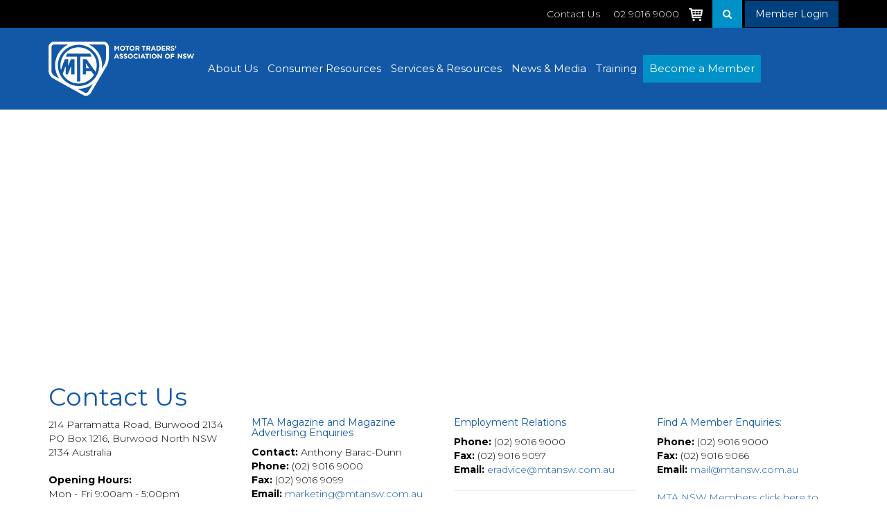

--- FILE ---
content_type: text/html; charset=utf-8
request_url: https://www.mtansw.com.au/contact
body_size: 25285
content:
<!DOCTYPE html>
<html id="html1" lang="En">
<head id="head1"><title>
	Contact | MTA NSW
</title>
<meta name="description" content="MTA NSW is an employers Association dedicated to representing business owners and business principals in the NSW automotive industry."/>
<meta name="keywords" content=""/>
<meta name="robots" content="index, follow"/>
<meta name="generator" content="Pegboard"/>
<link rel="stylesheet" href="/Site/DefaultSite/Skins/MTA/Skin.css" type="text/css"/>
<script type="text/javascript" src="/system/scripts/jquery-frontend.min.js"></script>
<script type="text/javascript" src="/system/scripts/jquery-migrate-frontend.min.js"></script>
<script async src="https://www.googletagmanager.com/gtag/js?id=UA-114442581-1"></script><script>  window.dataLayer = window.dataLayer || [];
  function gtag(){dataLayer.push(arguments);}gtag('js', new Date());gtag('config', 'UA-114442581-1');

</script>
<script>(function(w,d,s,l,i){w[l]=w[l]||[];w[l].push({'gtm.start':
new Date().getTime(),event:'gtm.js'});var f=d.getElementsByTagName(s)[0],
j=d.createElement(s),dl=l!='dataLayer'?'&l='+l:'';j.async=true;j.src=
'https://www.googletagmanager.com/gtm.js?id='+i+dl;f.parentNode.insertBefore(j,f);
})(window,document,'script','dataLayer','GTM-M56BX4K');</script>

<script>
    (function(h,o,t,j,a,r){
        h.hj=h.hj||function(){(h.hj.q=h.hj.q||[]).push(arguments)};
        h._hjSettings={hjid:6547096,hjsv:6};
        a=o.getElementsByTagName('head')[0];
        r=o.createElement('script');r.async=1;
        r.src=t+h._hjSettings.hjid+j+h._hjSettings.hjsv;
        a.appendChild(r);
    })(window,document,'https://static.hotjar.com/c/hotjar-','.js?sv=');
</script>

<meta charset="utf-8">
<meta http-equiv="X-UA-Compatible" content="IE=edge">
<meta name="viewport" content="width=device-width, initial-scale=1">
<!-- The above 3 meta tags *must* come first in the head; any other head content must come *after* these tags -->
<meta name="description" content="">
<meta name="author" content="">


<title>MTA NSW</title>

<!-- Menu CSS -->
<link href="/site/DefaultSite/skins/MTA/css/menu.css?v=1.7" rel="stylesheet">

<!-- Bootstrap core CSS -->
<link href="/site/DefaultSite/skins/MTA/css/bootstrap.css" rel="stylesheet">

<!-- IE10 viewport hack for Surface/desktop Windows 8 bug -->
<link href="/site/DefaultSite/skins/MTA/css/ie10-viewport-bug-workaround.min.css" rel="stylesheet">

<!-- Just for debugging purposes. Don't actually copy these 2 lines! -->
<!--[if lt IE 9]><script src="js/ie8-responsive-file-warning.js"></script><![endif]-->
<script src="/site/DefaultSite/skins/MTA/js/ie-emulation-modes-warning.js"></script>

<!-- HTML5 shim and Respond.js for IE8 support of HTML5 elements and media queries -->
<!--[if lt IE 9]>
      <script src="https://oss.maxcdn.com/html5shiv/3.7.3/html5shiv.min.js"></script>
      <script src="https://oss.maxcdn.com/respond/1.4.2/respond.min.js"></script>
    <![endif]-->

<!-- Custom styles -->
<link href="/site/DefaultSite/skins/MTA/css/style.css?v=1.3" rel="stylesheet">
<link href="/site/DefaultSite/skins/MTA/css/media.min.css" rel="stylesheet" media="(max-width:991px)">
<link href="/site/DefaultSite/skins/MTA/css/grid.min.css" rel="stylesheet">
<link href="https://fonts.googleapis.com/css?family=Montserrat:300,400,700" rel="stylesheet">
<link rel="stylesheet" href="/site/DefaultSite/skins/MTA/css/font-awesome.min.css">
<link rel="stylesheet" href="/site/DefaultSite/skins/MTA/css/aos.css" />
<link rel="stylesheet" type="text/css" href="/site/DefaultSite/skins/MTA/css/lightcase.min.css">
<link rel="stylesheet" type="text/css" href="/site/DefaultSite/skins/MTA/css/membersearch.css?v=1.12">

<link rel="icon" href="/site/DefaultSite/skins/MTA/favicon/favicon.png" type="image/x-icon" />
<script>!function (f, b, e, v, n, t, s) {
    if (f.fbq) return; n = f.fbq = function () { n.callMethod ? n.callMethod.apply(n, arguments) : n.queue.push(arguments) };
    if (!f._fbq) f._fbq = n; n.push = n; n.loaded = !0; n.version = '2.0'; n.queue = []; t = b.createElement(e); t.async = !0; t.src = v; s = b.getElementsByTagName(e)[0]; s.parentNode.insertBefore(t, s)
  }(window, document, 'script', 'https://connect.facebook.net/en_US/fbevents.js'); fbq('init', '2255134727880108');
  fbq('track', 'PageView');</script><noscript><img height="1" width="1" src="https://www.facebook.com/tr?id=2255134727880108&ev=PageView
&noscript=1" /></noscript>
<link href="App_Themes/WebsiteNoSkin/Website.min.css" type="text/css" rel="stylesheet" /><link href="/Telerik.Web.UI.WebResource.axd?d=PMrIT5dOWaVYIcpFWUE4nPUodEyvelmymYm1bHvSnCto61r5YyVoNlwd7vIVFjE6YRDf4JZh0xFEzx0T0FnfibpPOzwUoRl7mb_CHke5ZevSciuU0&amp;t=638841656217282543&amp;compress=1&amp;_TSM_CombinedScripts_=%3b%3bTelerik.Web.UI%2c+Version%3d2018.2.710.45%2c+Culture%3dneutral%2c+PublicKeyToken%3d121fae78165ba3d4%3aen-US%3a8b7d6a7a-6133-413b-b622-bbc1f3ee15e4%3a92753c09" type="text/css" rel="stylesheet" /></head>
<body class="chrome">

<form method="post" action="/contact" id="PageForm">
<div class="aspNetHidden">
<input type="hidden" name="RadScriptManager1_TSM" id="RadScriptManager1_TSM" value="" />
<input type="hidden" name="RadStyleSheetManager1_TSSM" id="RadStyleSheetManager1_TSSM" value="" />
<input type="hidden" name="__EVENTTARGET" id="__EVENTTARGET" value="" />
<input type="hidden" name="__EVENTARGUMENT" id="__EVENTARGUMENT" value="" />
<input type="hidden" name="__VIEWSTATE" id="__VIEWSTATE" value="CS8omCc0LmTw9OMQQeufDtYs9pczSxNhVvfIy1TswqvY2Lpu9nhUc/QhTE1Kmx6YAgViFRqkA537IoXzD0ycaDAzrOu8qWDMewct7gO7IGTxPITRkwhIT9HvfJkR7nxJLcql4ZjfGE7n78M+O8ft/cJoy81+qb9zwz9gtcS1BjB93ViVVVLCBjt5Ur3FQD6oJAak4aa7Ot99WDENZgMV2LSA9XFXjq3ltYAAl7s1rsGudwCG6pKZa3oxvHTIhh7EO7ARgTq3PpuDvaZxR4BCcJMwpnZ27X7aSDswTSt6K/dgDr2aW/zVr3mmpWgySxQ4NHTo4kRzLvOymPXlBIj9EUPmAdHL6zPpyZmDYLnmYV4v80rc3JuSmg7mHhmu5OFiC7WsLkYxNy1JeZo3Xw78ntm/4q3ArGinSR3MEiVIQgTP6hTcvDK5lh3+LPLncvinTHCuQSc2rEHFeNmiTNOWKmc2Z3LLi9STRTxS/WbJGYcuyO/Z3g0jSjP9cc5qwCMJqWaC9BO/DkDDmOP3icEQhVYGxx76edLTOP4RoIjC3z3iVpRy4B9aiSBqVMk9/[base64]/Oki15w1DHsOj93/4fFfY3kegFe5oZm9N36fj0461UaaJG2g/fxqj4hwbveniF+AETvhhX9X4/Dihr7B1PUfzt7wSk0fs2ijxehrrY6//WO+95I8PnI5ruermGx78ZIU/13+vFLUhTi/NjZolK/gt7nmBVo3i+NhL46Is4W/RYVFzdajAR++FTuh2tq7X0xpsEYk91Izf/Q8MApJ1RurJHTAisNvmBCKVBkbWauoCbLN+9SIxd8NWhGLacg1peN6Xzkb4QOCxtYI8QVEGcllBvmbj0MM9jllSW+NesveFC2sjFvQ4EvjHOwYcVd7QnU0aCi+Ta9zmhio6WXtbzmAIZ+C4q1Xu7Z0Cg3K+LA6VoIMdYgGzIWMzUKyXrlnI/8KUX4DNl/DYuw7RNYU/RtFkE1/BZfgFqyjF4iFXNb6FK5QnS87m/jwfcSx3JWihMMTsBlNWjTCmF9jGJPexez2RkBPc888lDAUuGjgkzELmOuci7ekJMkGllB68spyug3rXPO8ERzkpzCnmTgHjDDI/A14dUMnqumVv91fenTLpxBmOSNeULGdIs250qIN8WGzY2Wdzhot3dqRsw3AXr1vtqrs+F4h0cdrwi2o6nokV356Z5hKulXFTLgKb3E528eiSov81MLcxOjd9aKcGMFW1mCcfKo+7k5Ce7L/aXQfrQj7IUAMaSmAVstARbajHikL4m+OmLCKhOdcGi0ieC0KMyk/fdOI0i0wdG/hylt9RktqRlB1xhILAuzM/GBgtgbxcF0VrLWIsunY8+zfdnblMLm8QS3709lBV9ZynECiYIllWKREiXdnqOxyqnfrYH8LJEG+nhG36p7QTuERyljqp1Xeoi4I/c7u2+vAnHkcP9ALmaxBMKiz4dmPUgXzzZ8xvssxJHPXE16a2gLZCfzDrdtTbAUKufFtMrumDzFJPN7yJH/xYJ13EAwNlV/4nsL4Z8sIOGIMr08RVebavjYdDRtuDDAhqiXiUXDOniWvXk9TYxdpdSEcNBmJf7Z5E+Oiag1VlgDIYfV7D3YdhsC3qourfeJCnT9DHTmx/oH+z1vOjKwFnxW3UslKujtda6Y1MxkM70wKrv7mBEDJKG9B0oUMUl5NsSeRgRc4ffz8IKWkWyYa3/J62nid/snSqnAljUA+8gq+zNxetqD0shAF+nf1hALCIS787lksbO74KILN8AbeWJeFI1ioDeJyp4tFBzew7S/GXM3kMJMMEHtPnluMPs3mJyU4LDio+meOrRAp29MZggK2TGXbYuCwm2aFI7OZgIHU+mX00vWguRPxSnbh1tEUo1T79Q9ZaSj5GH0WEmeEw8rp6dRrMTUNZqC/hlhzLUjl4FV8+zXHqnHI5xgiEC1lhr1bHwGkENEbMTP27Dud5jOvk3+obh3nHO0HCig8owxntNaA7BHF6xImtvfcWbjU7OUgcZQNb4pHNmbfCVbSBYUgvxfpn9j5n6/0NIU0vMF9iA+byd/ytDykHqHLvgJIxR6iPBWz4ZOhoLjfquJ2zl43h99+ZClFWxgiZfUE+w5QcdNJQkczIApO3Fd/7RifbyBronqp0cNyWR3AGNWHcb2yImlqR6RfW5F5YpIKAmlY42LJ0rpFvWtLjlv4ZW5aa5orpiMrIsAjpbmtGxsOwH5kMgBJBhCjPV7HsdUy0LCU0Dpv8/rpTGq3w3wJojKnNSLrdkKs5ZXLlWG/oLCCsiFFVuDSGqW7DhFXA+sg/ppDjv8MOJRuz/mnfsHeRg3RewrrNAF3xDeOqGAdNXXlzIMgHISxYPV/[base64]/lUFowUvA+sL1SwJwje+UhTGJAXH1Yk94Kkgs/Bm+wk01FG3GIdQWnzZ582b/htsXjqoqrjzlHX+R6rLYeJ0gd+t1cbiXCE2ozib6ILlTa2Rxd9CckBwQMnCJ2AAS7vuuZWaigjOx0ej+m+mW52g24dicGY6g1ezogUU1mNKzXFswYnbHmMQ+89UcGXkl2ASnx+7PtyJj/2K0yxwuRstJek2ffhTz366Cztw3LmwLJaUsy5nuwTzgi5rTfk8hyw9ELcQUL+Y45QhxIt0IRKO2/mukOZD6iIbVRJT+Xx8IBo878x1lWs6bS6kfB9GksfiebqL/3yMysygA4ukjq88oaeBCNSvnb8pVR2fwP3GEOKz63z2OcJNFF6SZLNyEez4A2IsQ06DOKu/Zc3FvTmegf0u43Z9SWZVQKDYKBJTkGTmJukA2owJCBRWsiX9YitJ9Kvq8X/e+lFplc9Q5oY7SIKUBLLQasom2wD0gviSpHOO9uNe7SJwYy6NELViqz5ocEE3w3xjsXsdFiyIJwIEumxye15pEmgGtSl4sUqqSrMsebkJLWOi1PG2DTnEh+JGX/Y+53C1bqAvmv7S6gba80KlZwXYsFW+BKNl+wRkWUq1IEtgbfhZ2h1n7vs3RElAtm4qsFh013u+u7O9nsONWJhTas3k3aIg4oMWEltUyVlHlQrfEvLm/[base64]/zdeGGr/7SLcFP+e+iGlTou+HOhAYFxbg2PEc8Wki1qyQyL80goM/GiVGRcCK9yWq2vl5Rps4rMDKpQgy9zaWb2kcLzkuprcmG2mmUUD6seuyuOZrtQsuM0gw62cH6MJ+uXQjg3cwo7TlfFogwB4XycrAgz+m73DbWrj+630+MEH21MnqUal2aF06SG/avYwneZB43XSilY5vo6AJTKkKTHmgXUkh4ipc6/zRjv/ETfC6he6me8SQucRslrqfrscsEBjQx0XAR9VxXUCQuHU9Vz+yk9jsaNRipOci4+7+/gtD520Swh1LQZwTyLie2ipPXdlT4vyZklDf8c3hWSWAhrHtKzufLdnpE8prxk+k/1t6PEmd+ILRGsyHCIJVTbKjhBfljs+qfwDWW2RKatM0PlTptQwNn7cbA0HEg7pfV/rzE+J9rpeUBceiDW6BSi/Ttnpv5oF0uWqeQesOOouKZjetQ7NI5lkAye7JZqWkCNHOUUhpY7tHMSobWwsGMk9YQgCLm4ohEDHrybhqp24xs6Mkz57d5AbGKJMcoLy0kP5tMTXBGn+oDPPjGpxERkDFKF18NBKFBDwS7+hCZaxzTdaioDC4DcOLCAqe/FfhINN8Z/R/g57wHb0I0JY1My9OWLmqxsqVt9Aq8psn9W4A5KOOb0UGDm0bsB/vbuyvIaFB9XaD5a0B0kFbyvCfHuzvcUB8WiNeymRQYsgcbvXDzd27h9fd2SEWpHxHiMw+G0dsM4itvmOLFwD+aTlpUWhsgDQcsoddglhpTJAxdWt/KzaPkqVVx+kByZ7pic4DdRj/7DqWzGqmvsmEkvA8O+MWXxKZIb0LrUke0Ch57d6hyicDo7OW8+x4XnmEmJGTPFT3dln4RYYSJqNsajpLVfp7Y36pkLQMH+n32796Fl6aqQSMaw9MJ91uvtRn7BxriUfOgRdEivEAHNsq/KR8nudP0XStX/khIvVTKel4tB/7h4fGzpdiCC1R+qm4ox5rpU/CPw3RYwMAK5DdimSScK+sE6q1FbOe/qcDXo4UHH8rVIJxj2KhoEYGWxuuihyrS/8dN8XRDvvNEUAw2iaQGPLb6xvgMiUQu/GJeOuRx472bxz25CC6RdkqKTjdAX+QmXe9ICY7L9TlBu4yH5ghcg8i6naRWCVJsnYou9xn6d2N2nkBzHa9KYMdSU3v3JQHysH2DwUQtJ7KzhJOSq+YTOq5ZgdItGKuU1a2o+FSorhio1gkvGSKkyCbupzYrpw7OUwyJDAlzniwRxZyDJJoR8kyDw9lt9X+QB6R/bGxUlILYYq5cyjyXD689Ls+dg+wKwB8IW5boMfuiNwC6lCkKoromoyMfrm7lWBKKV+QT2SETIn/YFzj4PNW1lOPepwGwkNkxwJzwZSkg4tRStoQHE7i6bb9Q/RBLokmsJP8qy1ha31auIhlNVvOjLz9B1yOPw6TCijvWth3x+Aqj55Op5hkVnQ/4K4FHIt/wOYB3WFzn/[base64]/Jw4sVaE4riJEzfhRlDU5wtL/u9OIs79xm/ooRJ3jOU4/5yjsATD8uGCFuuuOupIGs3jBSJlU5glTgwLvk7KKtsaFxqODLaXfrVLj+pc9H/OZqt39t4VDdzDCnGb7warVKD28bia2DYi6QJOcwDLa2HTmv461KE7Y63VJdYoU9pmA52bBH5hAffon5QSkbQDf8EGbtvJyVf2kKvQLcisCEjCJkSKMi7sGXLjtd4Ns4RQLy35ii7RpfIzXSHG8ppdqWnRFYUDF8663nBtiWGs28OxiKVlwEH3gnHmgeps/C/[base64]/dd1xyl+dbmYMWGHY74FtA1RKJMZtLuZ1d4q5jxl5ooPznQzc3BuT0fkV/MT9l4qkgQiLQrhMvEtUImJs741FZEycwTjX8hLEh2OI709RvEL6sOw6ui1FiZ1QBr/51pvKs3IXmm3eqJcrLzc53Q7YxMRzetqHU0M6I9s4Si1XOXmV17DNhm+KguhSU74cqeZHKNIAaOT6KOASqAeR3J288ZkrxJtRJf+EoxEFZUDOhlhmFpUk4llHto6Am3mSgfxnmu8n/rvFIZYfvCNFxV6O6P6tP8NwrdYLdezHa+r3Q1ABk0GM12SSidmLN1Hb0ku8wapRy+wkxhgcaheOmFWuhVdboTimr/FtDOznlxP5DeTMkW9okgVmbtqDiEL/1ZMq5UcvHN3OH3EoieEuJeupaEw6rYNDXUmp67kJz5z77jFFnjzSEkxC7j2UPv2Ol2RCJdb74aFh0cv4Pf8vDCvFvd+hsI/Jr1FD0Srk8qx9feGewMt5WNSptH2ZoDfQYJXc5A2DlwQI5qR70FWdZBaHBPSNmGCitihIxF/rzfrNhA74TbonzRNUSp7xA7cv5wiuOo3oQ9mrgpy1OnJpfMRw8RI3m+QbSNJPNOvZXZEz5ZIK4TuIlcCLBC3Yd804xfcPCqrqtyAgH4OP5cW9chxnnUNz1g1w5a9BBjwYK3px1lKDcVY0hnpgB8LF/zfOTw5HNeC/j7Kjcs2TxAB8KrQ9/irnsxk4v2eNg9DQusmR+oEKhlsyoreWW6qA+RqcB3rFPHj4C+sOdcaa8LOBr9UYBxl9rQyKiV28iJsRvw8ScVR7x8xlVkUv80KIC1jLYoJZJpXoSMfTnMQSSW5nbZtfJdHegtLYcjt+AVIVkFYU8iUySCvTLxuZc0FRCl/BROUTZbnXPdiENocUALZ1uwDRp16ygHEZn1TxDItveWUkhYpT6aab+jjegeLJfWoGIqBDtH07p+qDYGK4cXm/huIxbsXIUz1EH/F5Uid1RFybGtqlIwRQkMkzkOaSmdRkNGZtAPEpUffkRPa0l0fpkj3MWNd7zqH6tIWnxUmqrHaSjPOiUcxIbQdzS637XWmStjFBm4Y5nb/m06ubmq+GvMEBaxr76a5TzQ89/8EwlFl5DXck/RQ1P3OEWStckopSwn2cWkMjEZOB/1tueKoi6jIcna9ySz8S1yWFdvFNJYjtTGfwqKzAUI2SwuWCeFBWqaHiAXZPS4gwBaGiNwKO+hy2OaSdYH87QFZopZnZAAAHsEN0vttfiI5EGhRmMahV53MSmHc6VyYbEXjlafkZspNERZnAsIN7ZA4ynfjv8Eg+Z2WYsq4cSC6dbEme8dVDWpk9mnpL6OYZw/LYhgDx4v+AHi98oqiH913p1aKF8yDr4AZMs5c3gxN82UbEnZimT2qPM0C0FS/CFbNWW+/hGQxnG7atVD7tI2sMjLOXKqhxWFWxLQzAhaA+sIHUTIN6K6RVlo2tjQszTpsB3w/ar8TCtE3AEa+DPwTtkiZFYhJIGHuOLwcBkRCzVUthNeSuQxzzQpk/6elkf+Wa2/nnGqNf5+IEZPhSPmDeZ/zThmqUV5DFoL1ZdpxLn1U1mx60apwmCoFEHwwyoDTqi3xpoRxTz2K/AemDJnFV6myYorqC7S6ngAxAZQw+K/cG2cth7re12/szPkIQF445xxF2VuS+NS8L/+98KcxiZ0pJnuEHusmJN4u0z6fLJPrR5iPJ9Z3PCW4YbUzOGdIjQ4cBtEfDhaURo/tw8EA3uOmhQLHakPeECTpvtNwM7pMu9t443AXEfVCYbgFASi+LOp27oRT/TgkaMWoq9XHMC3/o1YQFFTYy4SdXW/jZ6yQdN+C8CNeljpVMJOQ+e3z+ERgI1Ey/Lb1WkB3RcSm8qX2CaH20SrL1Ho+uuGJRU/XZXOApNZHCE/UX3xEF6Pdmh0M9RgkBsVEGFhBgDd0dn8KhCT2nr++PbvJ/8CSH9n6WfwaTtQnDNVvM48Mt57vMkwN/[base64]/[base64]/1/z7j7IUZgxjGzZprsM0gfg+DBiPkb3lWZtazqPm7Hpgzs90cvokmDhHp0W3KCAIz8GHybhkd61+4G63leztUBzPRmf4JFLN9hkF1S6pIo3htw3WHFHlaRT3FkjY58cEwj7IDoeMvPNilhMeA9JGBAML/EY21lBZkHs6ux56iPpDqLWf9DGn8X9ed8Ym5d+sXCPzEYBkXWAyFWExDNta5xW2TYBylpBtx7mWpgj/2/2r+eowVeZJpH6nX1rVO2okJr9Z1v4Xu4/neGlLwN7q+KrmUXcX/2czK0orxD06lwhnND17C64B3khVNptw9gAr3kg4Oiss/fL503cvJhgbn2Ngp221F63EL8z2j32aQTVyxnjgfEQ5UXtouW58oPaPvodK7cE88NAjLRIpaCUqR2mBngKgs3kuazGGVTCmrP2h9MHJ52itWYnCE3R05+fCTaeNtwPTYR1XXt4fg1MIpWyYGHDCfkLCSNpludEz/QQMySlLHXWuCQgNm+tQbgY8dKLmRvLZ3sKfht91Oi8Y+HTeTMDgL/VE/qYCAcgdkXMjBdULLU55NU9A+9TLEAlPJrxISO/zRpAM6VGRLQMsdAm2m4P+OQp2qfv+fKFJdUg8F5kMbgXEb2qpTJ1oyCQB/C3H8R5XMI2crzlKFzKttw4jiGYt2Jq1ohCj+UWvsSxqw1P8rQFI9KrP2/fE+QEMfqrz+tKJ8Kq/GvjWWcqD6CFWGhNDbaITgMYFXv160UISUVXDUIBf03rZyitkatbYHZPTI5khB7SWRIc9zZ8IaF2gYhzZF6a4/[base64]/uFFIa+FnJduJE70sj2EGI6X/DgeOb7ybN+zwcLdSiLiEnsBFb31GyN8zZDOzyLpeE18IAIxV8nUbVng2UGIs9Z6Sl6fVNhkzK/xbHCp83MJzbTX+bNRjVtxbntxbUlFOEKrOgxWByW5XaUqdm7HOBX81a+9Ykm5+Ip+8LmoCROZoX/qktexBLvYVvclWgaMKZ2jYZzbKbAkX6jKYonU9LR67C31kFgRN7MrLuODUfuEPaQcOxQYupzem65pzxQMb8hNbw2SqrhA06VeOAP/FhNIGeads4ueea+6Eh+IXrbpqYximYlsCifCb/T9JmaN/fgcI1Yz1qYOQtuK19LjRX7QyRbE/6cNfZFRs9pEbBR2pxwNMnhyr5QSH+LVrNR0FYTVfNDX3LjawrkaTF++P4Kkur2Na2qI3TTebzXLf2XrhYBcVryKeEKbd5rekYpSMddEtgqib7a7Ex72UgHvTlc36z0uaNYKVUOsArR/7o17CGvVB7jFbNff45EaWzUHBMSeFCRJNU+l1K31peon3g35eVNznzrJ485jdRvLJH2qGv8aguqoi8xRPv40KSvAv7zr3TS5HkeoX31muqnuS8+cG1LGUG0nCXEcPGW5uOo0igEB4sK8vGeohYj1sQqZLW/SE/DBnn58PHFSLRRnrqvGTvcpOTJSIOvNtlD7k6C90vPQwCd04Hd2FYO8KiTl9mqIIwr+nelKVmBNuG4hoD18xJum0JUi+60xb1hT3r3xYsS/UWbXas4nUI2C8M/e9Xms2S/[base64]/UE+qI5zsGA67OM9V8B+aRWVkGIqpWiyVNKUrPzKQZQ4Xm7U+VZ+1YOKfpdD1V0YiTs8Jst/afk5vgGUb4WgSP65gbDLN0DaHIarVwnpglBTVZO2qPV0ttRuAz5HnyJGAHFnHVHJ2Bwl3YXyP58nWW7ASawYCIQ5Zq6kjJr1y09QtaJQQS/wftKxi253Cl2/ZgXYw/2DlxsaWx2AyB2mKCYzU9gB4oQdplxrgwYe5ESNC1o7CBIk9l6ULxXWML7izqdaRd2VC6KwCBxhhScnhp2heQP2nBPXdm7J6H8PGjwqI2aUsSCln/7LNZ2ELHoIJY9qdgfwJZJ1qWS8ObocSh/Afxfu93pS2B3xvGHKc/FWYPcT6rO/[base64]/fbfoWdZnB8nbsQKXGQxga2oHq/[base64]/8M1cP430UkQQJnML6ydd3mobpKe6gwXsYGRMDWcnjVRgdKqlXjn+txrAVeZb6+6rESqBWJhSC47tIzT3PHGzOKMnvMQy4/UE9XciG+GjR/SindtV0GBM818yUY12uDwARz63VqKg8ZlpdMclQacigEepXbcNQcfh+Q13gl21v8h4CoGEi710tDN3V0DM4XdCudqR8ggXRjWpzUX2FRepXONeRZUmaVDA+kys/AuDrsRI4y+g608lrt4ej+Ze+9CarF0KnBqUQSeT9q3gJvrg9HFIeR8twIPtgir1XZMoVoskn7BBCoOapAmwWMijaHMZQ/5e/7es6T90Xgile+5u3SfUcpBfNTcpQPhqDpbmRPMwZKFpxSzjXJQ4B00gfGOgJ1GCLDkFx8u3O+iD/lf5FYBdc4tjSCYda7WGZ1XoAwEZxIzVIvJlQf4fna3NWQW5pppZSUeaEIc2/DB/izBXC5K9WQX6483t86C6Lah2J0nTcW4LmL+zp2kdtVtSobTV7Vy91vlSf5WTmiqR1XpySXeIXGssFUmMPUpe3AEQchYlo+8uf37E45vWjw/nha1Lxu6o3yimHCYMtI0dyIPClLhlY3RaekUrPv2Yw1Atgke5Alr1qlE3pj56vwisSd8Tg4lxcdHfIh7V7kaKVR3UkZTF8rv/TQf30CoJSO3bpBMOj9TyEGXvoGj2JKctUn63l4Tcmee/sBK5/ohU+Qbog6rEeqxtFELE8uy2k+/sWzbyRS95UQP3HlY2cC35evqRcleMZ1Hjpf+9WtF31+hdK3ztxXe/fDkNVlZ7gEj3Jze2xaYUInhkuw9TIDqDACNkq6ab8SeAwjx33mYuwXA8H1wmeRgFhgnVISUc4OKf0nVrT+4yuLe+plALavzkfx8vBQKtouQBt7hznf7j73Pur4V+BklObva4qMjZ6a7wEofRaXRG1B9HxKW0rA/z87uvDwsDEage+g4F6nRztjilQmv401ZCCQOdgvwYfqzc0rTr+nS2rc3+4gaQefTI3l3+t9mvJzeQspNF0G3xNKxNzkGOIfBF2Mah4diXXmnjGYBFF9FGswk8elOkiDSzmv/d4NtRalv74rVSHzpYiuMI6CxJS53QWHlTF579oUVi5ZyeQlRtQM5t6Qhg55hAx4Q9PbBVlAYxhFlBjANKBSzteY68kogvuAzMmxo9aeyaU/S40srxILcIcmrtKlckEqMINmVipVd57rq0sCDcvhFz6zLTtXk2dXYYSJe9Sv76yda+xCRv9DiyMoGCZLavCc48KXSqQDKICXWigy9XrJ2RP5Fzi+y8kVL9QjVw0ir4Ba20lJJ4lovQ776UKfIQe7nlpYVHrsE/PtcTJ+WjRSiayKk+3mJiMI7aM95FuX/iBtoPFDRyTSF2QUhx53tsQvFlWTuCugR6gzqbKpzfCMM6aTspaIwxVSCbd3hRtAueYv68vErdyBzcgwz7M8WuAWeTURci+iRMYHZ/t5rF45c2O22700tBbz6fJTFobyTH/qdSQODDkinh0vdU6yIWVwdoCQIq54xqxAHw4Y+yjP+gWIF9APK3nAU3bQhc/DRoTlLDn5NzF5udkVR+b+8aCqUWF9HyipXwPW5168/UKSsabjHTjLQhWM9AYyhdxO6KPpd4Vx1ObjlIfryM+0f+rue2vCcgnbIpzc/skxLQg5UV8ghS0RKTq2Inok2MjYD+GmNm1ULEdr/75BNBFt5wanvUckKrFW8aRRU/FOJ48fZWWnzi0fpY3EOFHZtBBAFry7Mbt44M7OAAq0nlGEDEzS3+mLFlInvLPelUx08cHp/v/6KveKTFpKN5SjqQ4373AolsRSldubwcaNk3gWpS5xuJyoxcq7z7liyi5tSgdrPqaqg2viDlG+3nVf09hh7I7Lmhf9/tSsUbUdbxBtMC0df5SwJT/mowMRGroE1brQsfgIQSF/uyFQgvBFqmHVNtNNUqZEvvvFD6vdS+0blAuo/VA16ea2a3++p6/wZbskDjVEtKJDuJ4jyVigCITWUEJX7S2TThAOTD1smbRKpY1xBChk8gBdY5gn5bzRzyWyOmJIvOQ85w6q4jLjZnR3E1lVEPXX4Ml4jqIJy96a2DdbDDObJ3IJsurpleTvqAiuA3mGWswfIvAfx7IFPjK/c9Mfmcv5fyS925xeEOpOUvbzl2DXBxdXAJq+lEfcE3FkwMgu1VbVxF+HP5TE5PKF9vmy4ZU8y/0CKy41elPIr0mr1qzU2suW6i01nssqM3n3nWm41IICZ640ZnfHidtG8LV3WL9EdSiFo3tTYspvH4j/RajUkijONASwGcfy4iZaNN5zIeL+A8AFriTTu/Y6wz3eDxL+96hYJx7jBYM/PbW6LCElQ6jFhOTibQLuRr4D1Fn/OOE5UHIWrK/wEA+BEKo4+/OfIwQ/ROkxKyzm7YJh0W/V4QlCRS0/FTs2JQkjRkXA2GpS/h4iDK2jYMc+L/hSvfilNInMNBTUBGXU7ZsKZquvibUmUn20fE608vEIta7kxYkmDmektR0ve96Cw316bNxmJJMLATeMiKk8JUSImhEO012I5iO54S9RdGgMnN81WnfgYKesf4UcJnwrnw3NKJ/mCsbieFoFE863phj+wSSMIMSK8rLPOyp39lb7m4NhVxlnQAXkgc/AJrF5zT1YEwtHNOeA/h+DsSB+pztSryyx/c4q547HRZKuxP6dfHrnqB7Vi+tUmmLB6ttbRjZrITXaRStvlenSGJk7tDxzH6bQ9DMAMdcE6szsrAF8Vj5lxiYe/VmgMUWQf5SDMfl1agXtbBMxbmRdo9qW2YVXgiMTO5gpz8Pjh39X8U6vjEHTY2JEZjfL3cewSai1NWI+ZOazY0DZReZhFum6uD6ofjrBZeYswnIzGijECKbi+niFgojCtmH+PQcQDdOeBcWOy3imbGV3t82+z6UE8XQWnsnwZx2fvsG/TIK10VresnG9OHHJNn7pyIDfjfTzVPbAZ6RU3L/NR2oBusNRPj1Rcca31fulRtzg82MfgrWkpIyVXH5eUfYL/KR/hjE9o5aY+KjdQB/0wlE6cix9J02MZqpZPr3ig7dB0pEHfsJQ4toKWyN2SqhvtFMDQ7S6Ccj5M1yvQ6MNiOUd8GJif46+4QVnly0N7JR0jNl9mY9gAJyGLO+gA0m4smCVHycUx6embOFdJPtuo6NGIcuMbYpXQRHyxk9RBVP+F7L96o6ZJSgGv8KwvnCBiIyPO+/QprfUk5GUivsB5tDYScaznuyFr5eTtTvTBj18ilcC2TJNJFnpxjehGPwlI/5XZ0gwWY0fZXGwRAnhtks9ZXyC2GfWw45zTIXtMPgzoLAgrlZInLQBmuqO0ed+s6U7nCuVd8Z0pmIGqb4FTCpFDlcH+idBCQvbhdQUoMC3aaEyP6e7+df7IDyEr7TDxLfWlWK7OxtMcq7/B/FUHelENw9slKAvCa7uu4LG5DBhVSkesGaX6wEP/[base64]/uaCvNoCHemFxj4d7oHg24qrmrC88ro1l1uZJJgLm+B+Nc/oRypZ2gwEbjdXkFYfI2S1ZkbdjP2XoBOlhxurmRYX9z7MWe739jV7XGC+r/Jq+3lWyqFWWaP5SD4hlzK/qSyB/1aY9kpYvqZzOANCcKKV1vNyqVL9mIPPDCFlf3RhM33z1Ld2CDhukOOOHKuMt4GyfwfotCu/xFbikoYQgQNbPI0NYgvk/nYbEvL2w2N8SqrH688ICqpi8h+xk3KV7mHEA9U+l7odIP0dM8aGcTVPSMqTLYGOb/7Dfyxoq6B1nLUYYmEfIpM5L+X4ORw8gkbU/VYlKOVulvLEm0OB1zt41nrNX3Bc0VXN7X+/cB1YMgFCqP44EhKUCdZWfW7xv14aWfRXdQSmKw7Lil5TTwoN+BsPSt74YkAz/8yH/lbU61VI3i3AsCTziCuOpaJ39DsYImF/wb76qij0GfPceZOeKTwMevreUPr+0mDywYryzDxhLE4zIxVgxUi/hZ8QOAvFAzfaE1WR60MO6agOu8wFBidRHdnrukANwvnG3s2DMfo3wDhE9W4Om/dVLTAtrlYh3l7GcZepP6F8oLr0tuuDr7yz2kl7cYLUj6RCIyJo3aC8Zl+pUyc6GK6v2giRNE0I27/xxLBZKtVAa86mO1nb6fK9B7Omp/WdXUugE6zJsFfSL4pHO3xuC7+W0aMptI+/AfYVbzOnTeQO5w/gr8nzALWqQ2WPWNnoxjzpoIGQQeSaSqIL5m3gazYogWtJgROhasfE7Tg6XNFzP/gnCG6Rq6awvJ2ZYcaqeRjgLF6TACkfKM80KZBkfXOknJjbVe9p6nO/QUy/gyrMDHM3UKQpBIo2R37RX0xJTcUowg/GaBfqIhnbJKeVudkSvD0+AuOQgNY1EjTxgB4s1g+nAYpis56DXikGyH+OHttcNJa0KMJkOMRAi440+CU7IIPotsFcdYB/WshS89bNww3xrJ5pF/CM7z24C2gGFM9xq6hA5D/K121klDda/UxCDMgC22OkUMgDJkQT5+YhRy7POgmS/46Ed3n9XjaAXWuv3/KjwHKYzaFGLBi5ORrAzIZdIc8S4WMaD+ZbTfIOlfA3QSUzH226AHxEcSiiaDw5y4gbXaGbfdwg0gKOe6PTKHdrRmIRPV52tjhV/xZ/jjuhG7/uykD8a6YRah9MAwXu+ipgbw4JXVeOjnJ5uYePQTW7FBbw26ysmksdEaERKRSEsrZtZmcVJoSnnLDvrgJ7hzjteh4CS3EYo+1fmkBi3Otzs0K/frSuDt5ufTJfcGa5eL1zDYId1hrtu/fYczYg5fVM///TrsTXvbYXGn3i/S7t15HmvqXgTZWc2HAU5Vbl6Bef8dfwfi+Euo8HPpSR0/A8WJZlNrwk86z04NOkDO6OFJMr6HoL8CIJ81XFSt7puW7vKs0ZEeMOs9GcVYuGOMuj8x5S/7eYcOXff5f4N4UdRbvExLohSshiwMRqCO7My0YwssnT1IHTGF/MqJQoJn2bpWu1ZXXDjkYSr8/D9zyOfv1Wjy1MeschrNQMkjBT/xNBveHXPkn4emjSaqikH0P+XkbEJmbFNS1FxKmqg11i1+9U8GrSsWXLmNdGoGfjP2pt6YDvNQIWLIoubOOqUSR4iFqG/fWeCo+7Z4jNhLWMUCNdgZLWCgPjphBZQXacZOhOfVA1QW8dVNzTQvM6LewFj2/9TcOhhc7KzBH1HD6eo35AOTX6aLYAzFT307v9e8F68ovwRcAen+JOM0KPkxut8wLAc8EzJE/YRuZt+8kK0UKSL/ypTW4YsEze9oUgO8a4XTLpglMkl6rt7g2JUpfpF+my/5/NWu8fC1X0YCsCvuhrt2KyzsS8/BzqBhKjfn/uKYr3Zu1TXVw8uisGVed8Mh/0deZf/PUBslgDgvPniWaJm0GMX90a9ngRibTjDSywmOelieTD2ZysSzO0G8RVsETSC6sbxHfrmTc78OpPQ6FK3rbT824frgMXdReiWKwuJLUBNhDAjDNv89raKBw2KjESY6Skn4vgAwyufAKwnNHWlI7BEnvCnQowbbZdg2X6Bx0s/RRjNdOmlV2hYUs+VeD884Wq7dVr7yswKIRwuin/umz4/P4iZPzkKTLm8J+pGpWgITfnUYcpC/Qq6B1SqSKO+eno5s9GWwjjOjHIUTDwTuxOUsj/GrgdhBii+7Sm22FFH+4dMmuFcf+Lg6oD4EQjTzTaMrQXn11rNb/9u7qTqs8YNkPc8C8HdyMTEiBLvN219YNo1o3e1gma4utqda1/koMtoEnk0jfYpIhElNZoMY+zgFEnPlosCzCtcgz5LnAmURX+4w+BsIM289q7fHuRQC/xrtdsDgyk7vS/[base64]/NKZjeN93lNti5EOwx8V71QHQjy8Dye/hMyJc0yKABrR3RSnX4rGppzHbzstSFXNuo2AGRfhGv+oR1tutUsoQvGE7BaguK/VFrjadaZ1dXa7WumcfVdvaaKfh4SirJ/[base64]" />
</div>

<script type="text/javascript">
//<![CDATA[
var theForm = document.forms['PageForm'];
function __doPostBack(eventTarget, eventArgument) {
    if (!theForm.onsubmit || (theForm.onsubmit() != false)) {
        theForm.__EVENTTARGET.value = eventTarget;
        theForm.__EVENTARGUMENT.value = eventArgument;
        theForm.submit();
    }
}
//]]>
</script>


<script src="/WebResource.axd?d=pynGkmcFUV13He1Qd6_TZLh2UDUSV8Dtrz0SjGPPm85xygFi7XFkXI5MfsacYkSAlnUwwg2&amp;t=638902131720898773" type="text/javascript"></script>


<script src="/system/skincontrols/scBannerAd2.min.js" type="text/javascript"></script>
<script src="/Telerik.Web.UI.WebResource.axd?_TSM_HiddenField_=RadScriptManager1_TSM&amp;compress=1&amp;_TSM_CombinedScripts_=%3b%3bSystem.Web.Extensions%2c+Version%3d4.0.0.0%2c+Culture%3dneutral%2c+PublicKeyToken%3d31bf3856ad364e35%3aen-US%3a64455737-15dd-482f-b336-7074c5c53f91%3aea597d4b%3ab25378d2%3bTelerik.Web.UI%2c+Version%3d2018.2.710.45%2c+Culture%3dneutral%2c+PublicKeyToken%3d121fae78165ba3d4%3aen-US%3a8b7d6a7a-6133-413b-b622-bbc1f3ee15e4%3a16e4e7cd%3a33715776%3ab7778d6c%3a874f8ea2%3af7645509%3a24ee1bba%3ac128760b%3a19620875%3ab2e06756%3a92fe8ea0%3afa31b949%3a4877f69a%3af46195d3%3a490a9d4e%3abd8f85e4%3bFlan.Controls%3aen-US%3a4d1ad981-622a-4fc3-849d-a27a555ca845%3a27a22b1e" type="text/javascript"></script>
<script src="/system/scripts/pegboard.min.js" type="text/javascript"></script>
<div class="aspNetHidden">

	<input type="hidden" name="__VIEWSTATEGENERATOR" id="__VIEWSTATEGENERATOR" value="CA0B0334" />
</div>
<script type="text/javascript">
//<![CDATA[
Sys.WebForms.PageRequestManager._initialize('RadScriptManager1', 'PageForm', [], [], [], 90, '');
//]]>
</script>





<noscript><iframe src="https://www.googletagmanager.com/ns.html?id=GTM-M56BX4K"
height="0" width="0" style="display:none;visibility:hidden"></iframe></noscript>

 
	
        		<!-- HEADER -->
				


<!-- NAVBAR
================================================== -->
<div class="upper-nav">
  <div class="container upper-container">
    <div class="contact-info"> <a href="/contact">Contact Us</a> 02 9016 9000</div>
    <div class="contact-phone-icon"><a href="tel:+612-9016-9000"><img src="/site/DefaultSite/skins/MTA/images/phone-icon.png" width="20" height="20"
          alt="" /></a></div><a href="/ShoppingCart.aspx" class="cart"><img src="/site/DefaultSite/skins/MTA/images/shopping-cart.png" width="20"
        height="20" alt="" /></a><a class="search-button" data-toggle="modal" data-target="#myModal2">
      <div class="search"><i class="fa fa-search" aria-hidden="true"></i>
      </div>
    </a>
    
    <a class="member-login" href="/membership-and-benefits">Member Login</a>
    
  </div>
</div>
<div class="navbar-wrapper">
  <div class="container" id="header-container">
    <nav class="navbar navbar-default">
      <div class="navbar-header">
        <button type="button" class="navbar-toggle collapsed" data-toggle="collapse" data-target="#navbar"
          aria-expanded="false" aria-controls="navbar">
          <span class="sr-only">Toggle navigation</span>
          <span class="icon-bar"></span>
          <span class="icon-bar"></span>
          <span class="icon-bar"></span>
        </button>
        <a class="navbar-brand" href="/"><img src="/site/DefaultSite/skins/MTA/images/MTA-NSW-logo-new3.png" alt="MTA NSW Logo" /></a>
      </div>
      <div id="mainNav">
        <div id="navbar" class="navbar-collapse collapse">

          
            
            <!-- NAVBAR PUBLIC -->
            <ul class="pb-menu">
              <li class="pb-menu-item">
                <a class="pb-menu-link" href="/about">
                    About Us
                </a>
                <ul class="pb-menu-sub">
                    
                    <li class="pb-menu-sub-item 1">
                        <a href="/about/executive_board.aspx" class="pb-menu-sub-link executive_board"
                            target="">Executive Board</a>
                    </li>
                    
                    <li class="pb-menu-sub-item 1">
                        <a href="/about/advisory-councillors.aspx" class="pb-menu-sub-link advisory-councillors"
                            target="">Advisory Councillors</a>
                    </li>
                    
                    <li class="pb-menu-sub-item 1">
                        <a href="/about/code-of-ethics.aspx" class="pb-menu-sub-link code-of-ethics"
                            target="">Code of Ethics</a>
                    </li>
                    
                    <li class="pb-menu-sub-item 1">
                        <a href="/about/management-team.aspx" class="pb-menu-sub-link management-team"
                            target="">Management Team</a>
                    </li>
                    
                    <li class="pb-menu-sub-item 1">
                        <a href="/about/industry-partners.aspx" class="pb-menu-sub-link industry-partners"
                            target="">Industry Partners</a>
                    </li>
                    
                </ul>
            </li>
                <li class="pb-menu-item">
                    <a class="pb-menu-link" href="/consumer-advice">
                        Consumer Resources                    </a>
                    <ul class="pb-menu-sub">

                        
                        <li class="pb-menu-sub-item 1">
                            <a href="/consumer-advice/local.aspx" class="pb-menu-sub-link local"
                                target="">Find a Member</a>
                        </li>
                        
                        <li class="pb-menu-sub-item 1">
                            <a href="/consumer-advice/complaints-fair-trading.aspx" class="pb-menu-sub-link complaints-fair-trading"
                                target="">Complaints & Fair Trading</a>
                        </li>
                        
                        <li class="pb-menu-sub-item 1">
                            <a href="https://www.nsw.gov.au/driving-boating-and-transport/driving-nsw" class="pb-menu-sub-link transport-for-nsw1"
                                target="_blank">Transport for NSW</a>
                        </li>
                        
                        <li class="pb-menu-sub-item 1">
                            <a href="/services-resources/mta-vehicle-inspections.aspx" class="pb-menu-sub-link mta-vehicle-inspections1"
                                target="">MTA Vehicle Inspections</a>
                        </li>
                        

                    </ul>
                </li>
                <li class="pb-menu-item">
                    <a class="pb-menu-link" href="/services-resources">
                        Services & Resources
                    </a>
                    <ul class="pb-menu-sub">
                        
                        <li class="pb-menu-sub-item 1">
                            <a href="/services-resources/training.aspx" class="pb-menu-sub-link training"
                                target="">Training</a>
                        </li>
                        
                        <li class="pb-menu-sub-item 1">
                            <a href="/services-resources/employment-relations1.aspx" class="pb-menu-sub-link employment-relations1"
                                target="">Employment Relations</a>
                        </li>
                        
                        <li class="pb-menu-sub-item 1">
                            <a href="https://careers.mtansw.com.au" class="pb-menu-sub-link jobs-careers"
                                target="_blank">Jobs and Careers</a>
                        </li>
                        
                        <li class="pb-menu-sub-item 1">
                            <a href="/services-resources/work-health-and-safety1.aspx" class="pb-menu-sub-link work--health-and-safety"
                                target="_blank">Work, Health and Safety</a>
                        </li>
                        
                        <li class="pb-menu-sub-item 1">
                            <a href="/services-resources/legal-advice.aspx" class="pb-menu-sub-link legal-advice"
                                target="">Legal Advice</a>
                        </li>
                        
                        <li class="pb-menu-sub-item 1">
                            <a href="https://shop.mtansw.com.au/home" class="pb-menu-sub-link mta-shop"
                                target="_blank">MTA Shop</a>
                        </li>
                        
                        <li class="pb-menu-sub-item 1">
                            <a href="/services-resources/MTA-Assured.aspx" class="pb-menu-sub-link MTA-Assured"
                                target="">MTA Assured </a>
                        </li>
                        
                        <li class="pb-menu-sub-item 1">
                            <a href="/services-resources/business-partners.aspx" class="pb-menu-sub-link business-partners"
                                target="">Business Partners</a>
                        </li>
                        
                        <li class="pb-menu-sub-item 1">
                            <a href="/services-resources/Advocacy.aspx" class="pb-menu-sub-link Advocacy"
                                target="">Advocacy</a>
                        </li>
                        
                        <li class="pb-menu-sub-item 1">
                            <a href="/services-resources/mta-nsw-journal.aspx" class="pb-menu-sub-link mta-nsw-journal"
                                target="">MTA Magazine</a>
                        </li>
                        
                        <li class="pb-menu-sub-item 1">
                            <a href="/greenstamp-site/greenstamp-home.aspx" class="pb-menu-sub-link greenstamp-accreditation"
                                target="_blank">Greenstamp Accreditation</a>
                        </li>
                        
                        <li class="pb-menu-sub-item 1">
                            <a href="/services-resources/mta-vehicle-inspections.aspx" class="pb-menu-sub-link mta-vehicle-inspections"
                                target="">MTA Vehicle Inspections</a>
                        </li>
                        
                    </ul>
                </li>
                <li class="pb-menu-item">
                    <a class="pb-menu-link" href="/news-media">
                        News & Media
                    </a>
                    <ul class="pb-menu-sub">
                        
                        <li class="pb-menu-sub-item 1">
                            <a href="/news-media/news-articles.aspx" class="pb-menu-sub-link news-articles"
                                target="">Latest News Articles</a>
                        </li>
                        
                        <li class="pb-menu-sub-item 1">
                            <a href="/news-media/submissions1.aspx" class="pb-menu-sub-link submissions1"
                                target="">Submissions</a>
                        </li>
                        
                        <li class="pb-menu-sub-item 1">
                            <a href="/news-media/media-contact.aspx" class="pb-menu-sub-link media-contact"
                                target="">Media Contact</a>
                        </li>
                        
                        <li class="pb-menu-sub-item 1">
                            <a href="https://www.mtansw.com.au/news-media/news-articles/media-releases.aspx" class="pb-menu-sub-link media-releases1"
                                target="">Media Releases</a>
                        </li>
                        
                    </ul>
                </li>
                <li class="pb-menu-item">
                    <a class="pb-menu-link" href="https://www.mtatraining.com.au" target="_blank">
                        Training
                    </a>
                </li>
                <li class="pb-menu-item search-item">
                  <a class="pb-menu-link search-link" href="/become-member" target="_blank">Become a Member</a>
                </li>
                
                
               
            </ul>
            
    

        </div>

      </div>
    </nav>
  </div>
</div> <!-- Nav bar -->

<!-- Modal -->
<div id="myModal" class="modal fade" role="dialog">
  <div class="modal-dialog">

    <!-- Modal content-->
    <div class="modal-content">
      <div class="modal-header">
        <button type="button" class="close" data-dismiss="modal">&times;</button>
        <h4 class="modal-title">Member Login</h4>
      </div>
      <div class="modal-body">
        
        <div class="row-form" data-label="Membership Number">
          <!-- 2018.2.710.45 --><span id="page_layout_pbAdvMemberLogin2_ctl00_Username_Username_Input_wrapper" class="riSingle RadInput" style="width:;"><input id="page_layout_pbAdvMemberLogin2_ctl00_Username_Username_Input" name="page_layout$pbAdvMemberLogin2$ctl00$Username$Username_Input" onkeydown="fnTrapKD(&#39;page_layout_pbAdvMemberLogin2_ctl00_LoginButton_LoginButton_button&#39;,event)" type="text" value="" /><input id="page_layout_pbAdvMemberLogin2_ctl00_Username_Username_Input_ClientState" name="page_layout_pbAdvMemberLogin2_ctl00_Username_Username_Input_ClientState" type="hidden" /></span>
        </div>
        <div class="row-form" data-label="Password">
          <span id="page_layout_pbAdvMemberLogin2_ctl00_Password_Password_Input_wrapper" class="riSingle RadInput" style="width:;"><input id="page_layout_pbAdvMemberLogin2_ctl00_Password_Password_Input" name="page_layout$pbAdvMemberLogin2$ctl00$Password$Password_Input" onkeydown="fnTrapKD(&#39;page_layout_pbAdvMemberLogin2_ctl00_LoginButton_LoginButton_button&#39;,event)" type="password" /><input id="page_layout_pbAdvMemberLogin2_ctl00_Password_Password_Input_ClientState" name="page_layout_pbAdvMemberLogin2_ctl00_Password_Password_Input_ClientState" type="hidden" /></span>
        </div>
        <div class="row-form">
          <input type="submit" name="page_layout$pbAdvMemberLogin2$ctl00$LoginButton$LoginButton_button" value="LOGIN" id="page_layout_pbAdvMemberLogin2_ctl00_LoginButton_LoginButton_button" />
        </div>
        <div class="row-form">
          <span id="page_layout_pbAdvMemberLogin2_ctl00_ErrorLabel" class="error"></span>
        </div>
        <div class="row-form forgotpassword">
          
<div class="pbForgotPassword">
    <div id="page_layout_pbAdvMemberLogin2_ctl00_pbMemberForgotPassword1_pnlMain" onkeypress="javascript:return WebForm_FireDefaultButton(event, &#39;page_layout_pbAdvMemberLogin2_ctl00_pbMemberForgotPassword1_btnSubmit&#39;)">
	
        <ul>
            <li class="liErrorMessage">
                
                <span id="page_layout_pbAdvMemberLogin2_ctl00_pbMemberForgotPassword1_lblMessage" class="errorMessage"></span>
            </li>

            <li class="liFieldLabel">
                <label for="page_layout_pbAdvMemberLogin2_ctl00_pbMemberForgotPassword1_txtEmail" id="page_layout_pbAdvMemberLogin2_ctl00_pbMemberForgotPassword1_lblEmailAddress" class="label" ValidationGroup="ResetPasswordValidationGrp">Forgot your password? Please enter your email address below and</label>
            </li>
            <li class="liFieldInput">
                <input name="page_layout$pbAdvMemberLogin2$ctl00$pbMemberForgotPassword1$txtEmail" type="text" id="page_layout_pbAdvMemberLogin2_ctl00_pbMemberForgotPassword1_txtEmail" class="textbox" AssociatedControlID="btnSubmit" />
            </li>
            
            
            <li class="liButton">
                <input type="submit" name="page_layout$pbAdvMemberLogin2$ctl00$pbMemberForgotPassword1$btnSubmit" value="Recover Password" onclick="javascript:WebForm_DoPostBackWithOptions(new WebForm_PostBackOptions(&quot;page_layout$pbAdvMemberLogin2$ctl00$pbMemberForgotPassword1$btnSubmit&quot;, &quot;&quot;, true, &quot;ResetPasswordValidationGrp&quot;, &quot;&quot;, false, false))" id="page_layout_pbAdvMemberLogin2_ctl00_pbMemberForgotPassword1_btnSubmit" class="button" />
            </li>

        </ul>
    
</div>
    
</div>

        </div>
        <br> <br>
        
      </div>
      <div class="modal-footer">
        <button type="button" class="btn btn-default" data-dismiss="modal">Close</button>
      </div>
    </div>

  </div>
</div>
<!-- Modal 2-->
<div id="myModal2" class="modal fade" role="dialog">
  <div class="modal-dialog">

    <!-- Modal content-->
    <div class="modal-content">
      <div class="modal-header">
        <button type="button" class="close" data-dismiss="modal">&times;</button>
        <h4 class="modal-title">Search</h4>
      </div>
      <div class="modal-body">
        
        <span class="search-wrapper">
          <span class="search-box-container"><span id="page_layout_pbAdvBasicSearch1_ctl00_SearchText_SearchText_Input_wrapper" class="riSingle RadInput" style="width:;"><input id="page_layout_pbAdvBasicSearch1_ctl00_SearchText_SearchText_Input" name="page_layout$pbAdvBasicSearch1$ctl00$SearchText$SearchText_Input" onkeydown="fnTrapKD(&#39;page_layout_pbAdvBasicSearch1_ctl00_SearchButton_SearchButton_button&#39;,event)" type="text" value="" /><input id="page_layout_pbAdvBasicSearch1_ctl00_SearchText_SearchText_Input_ClientState" name="page_layout_pbAdvBasicSearch1_ctl00_SearchText_SearchText_Input_ClientState" type="hidden" /></span></span>
          <a id="page_layout_pbAdvBasicSearch1_ctl00_SearchButton_SearchButton_button" class="button" href="javascript:__doPostBack(&#39;page_layout$pbAdvBasicSearch1$ctl00$SearchButton$SearchButton_button&#39;,&#39;&#39;)">Search</a>
        </span>
        
      </div>
      <div class="modal-footer">
        <button type="button" class="btn btn-default" data-dismiss="modal">Close</button>
      </div>
    </div>

  </div>
</div>

			<!-- /HEADER -->
        
        
				
<!-- Banner Image
================================================== -->


          <iframe style="border: 0px none;" src="https://www.google.com/maps/embed?pb=!1m14!1m8!1m3!1d26502.202808769554!2d151.110417!3d-33.86968!3m2!1i1024!2i768!4f13.1!3m3!1m2!1s0x0%3A0x26e962d0e901bf7e!2sMotor+Traders'+Association+of+NSW!5e0!3m2!1sen!2sau!4v1489962460580" width="100%" height="350" frameborder="0"></iframe> 

 

<!-- Body
================================================== -->
    <div class="container main margin-content">
      <div class="row">
<div class="col-md-12">
           <h1>Contact Us</h1>
	</div>
     <div class="col-md-3">
                 214 Parramatta Road, Burwood 2134<br />
PO Box 1216, Burwood North NSW 2134 Australia<br />
<br />
<strong>Opening Hours:</strong> <br />
Mon - Fri 9:00am - 5:00pm<br />
<strong>Phone: </strong>(02) 9016 9000<br />
<strong>Fax: </strong>(02) 9016 9099<br />
<strong>Email:</strong> <a href="/cdn-cgi/l/email-protection#c6aba7afaa86abb2a7a8b5b1e8a5a9abe8a7b3"><span class="__cf_email__" data-cfemail="6b060a02072b061f0a05181c45080406450a1e">[email&#160;protected]</span></a>     
	</div>
      <div class="col-md-3">
                 <h5>MTA Magazine and Magazine Advertising Enquiries</h5>
<strong>Contact:&nbsp;</strong>Anthony Barac-Dunn<br />
<strong>Phone:</strong> (02) 9016 9000<br />
<strong>Fax: </strong>(02) 9016 9099<br />
<strong>Email:</strong> <a href="/cdn-cgi/l/email-protection#543935263f31203d3a33143920353a27237a373b397a3521"><span class="__cf_email__" data-cfemail="650804170e00110c0b02250811040b16124b060a084b0410">[email&#160;protected]</span></a><br />
<hr />
<h5>Media Enquiries</h5>
<strong>Contact: </strong>Varsha Kumar<br />
<strong>Phone:</strong>&nbsp;(02) 9688 3325&nbsp;<br />
<strong></strong>
<p class="MsoNormal"><strong><span style="font-size: 10.5pt; line-height: 107%; background: white; font-family: Montserrat; color: black;">Email:&nbsp;</span></strong><span style="font-size: 10.5pt; line-height: 107%; background: white; font-family: Montserrat; color: black;"><a href="/cdn-cgi/l/email-protection#14627566677c755464616671646176787d7766717875607d7b7a673a777b793a7561" style="box-sizing: border-box;"><span style="box-sizing: border-box; font-variant-ligatures: normal; font-variant-caps: normal; orphans: 2; text-align: start; widows: 2; -webkit-text-stroke-width: 0px; word-spacing: 0px; text-decoration: none; color: #1358a6;"><span class="__cf_email__" data-cfemail="582e392a2b303918282d2a3d282d3a34313b2a3d34392c3137362b763b373576392d">[email&#160;protected]</span></span></a></span><span style="font-size: 10.5pt; line-height: 107%; font-family: Montserrat;"></span></p>
<strong><br />
</strong>     
	</div>
      <div class="col-md-3">
                 <h5>Employment Relations</h5>
<p><strong>Phone:</strong>&nbsp;(02) 9016 9000<br />
<strong>Fax:</strong>&nbsp;(02) 9016 9097<br />
<strong>Email:</strong>&nbsp;<a href="/cdn-cgi/l/email-protection#4623342722302f2523062b32272835316825292b682733"><span class="__cf_email__" data-cfemail="7613041712001f1513361b02171805015815191b581703">[email&#160;protected]</span></a></p>
<hr />
<h5>Training</h5>
<p><strong>Phone:</strong>&nbsp;(02) 9016 9000<br />
<strong>Fax:</strong>&nbsp;(02) 9016 9066<br />
<strong>Email:</strong>&nbsp;<a href="/cdn-cgi/l/email-protection#8efafcefe7e0e7e0e9cee3faefe0fdf9a0ede1e3a0effb"><span class="__cf_email__" data-cfemail="a9dddbc8c0c7c0c7cee9c4ddc8c7dade87cac6c487c8dc">[email&#160;protected]</span></a></p>
<br />     
	</div>
           <div class="col-md-3">
                 <h5>Find A Member Enquiries:</h5>
<strong>Phone:</strong> (02) 9016 9000<br />
<strong>Fax: </strong>(02) 9016 9066<br />
<strong>Email: </strong><a href="/cdn-cgi/l/email-protection#6d000c04012d00190c031e1a430e0200430c18"><span class="__cf_email__" data-cfemail="620f030b0e220f16030c11154c010d0f4c0317">[email&#160;protected]</span></a><br />
<br />
<a href="https://mtansw2024.pegboard.com.au/membership-and-benefits">MTA NSW Members click here to login and access the directory of Members</a><a href="https://mtansw2024.pegboard.com.au/membership-and-benefits">.</a><br />     
	</div>

     </div>
     </div>  <!-- /main-content -->     

<div class="container-fluid shop-panels">  
      <div class="container">
      <div class="row">
        <div class="col-sm-4 shop-panel-item">
        <a href="/contact/online-enquiry">
        <img src="/site/DefaultSite/skins/MTA/images/contact-online-enquiry.png" width="126" height="126" alt=""/>
          <h3>General Online Enquiry</h3></a>
        </div><!-- /shop-panel-item -->
        <div class="sep"></div>
        <div class="col-sm-4 shop-panel-item">
        <a href="/contact/leave-feedback">
         <img src="/site/DefaultSite/skins/MTA/images/contact-leave-feedback.png" width="126" height="126" alt=""/>

          <h3>Leave Feedback</h3></a>
        </div><!-- /shop-panel-item -->
        <div class="sep"></div>
        <div class="col-sm-4 shop-panel-item">
         <a href="/contact/request-a-call">
         <img src="/site/DefaultSite/skins/MTA/images/contact-request-a-call.png" width="126" height="126" alt=""/>
          <h3>Request a Call Back</h3></a>
        </div><!-- /shop-panel-item -->
        
      </div><!-- /.row -->

</div> 
</div><!-- /shop-panel -->    
<div class="container horizonal-ad-space">
      <div class="row">
         <div class="col-lg-12">

         <span id="page_layout_page_template_scBannerAd21"><div id="page_layout_page_template_scBannerAd21_banner">

</div></span>
         
         </div>
         </div>
 </div><!-- /ad-space -->
       
<script data-cfasync="false" src="/cdn-cgi/scripts/5c5dd728/cloudflare-static/email-decode.min.js"></script><script src="https://cdnjs.cloudflare.com/ajax/libs/slick-carousel/1.6.0/slick.js"></script>
<div class="container partner-logos desktop">
    <div class="row">
            <section class="customer-logos slider">
                
                        <div class="slide"><a href="https://forms.office.com/Pages/ResponsePage.aspx?id=ziMh2eoOmkiFyrtOPcUejecKVCeTbqFKmCa5ny3YwE5UOTdCMEFRMjNRVDc4QTZTTjZOMVlLR0lHSy4u" target="_blank" class="link"><img src="/site/DefaultSite/filesystem/images/Business%20partners/Bunnings%20trade%20logo%20small.png" class="image pbImage" /></a></div>
                        
                        <div class="slide"><a href="https://www.capricorn.com.au" target="_blank" class="link"><img src="/site/DefaultSite/filesystem/images/Business%20partners/Capricorn%20Partner%20.png" alt="Capricorn Society" class="image pbImage" /></a></div>
                        
                        <div class="slide"><a href="https://www.caresuper.com.au/feature/why-choose-us-motor-trade?utm_source=MTANSWWebsiteOctUpdates&utm_medium=website+&utm_campaign=MTANSWWebsiteOctUpdates" target="_blank" class="link"><img src="/site/DefaultSite/filesystem/images/Business%20partners/CareSuper%20Logo%20New.jpg" alt="Spirit Super" class="image pbImage" /></a></div>
                        
                        <div class="slide"><a href="https://www.commbank.com.au/business.html" target="_blank" class="link"><img src="/site/DefaultSite/filesystem/images/Business%20partners/Commonwealth%20Bank%20Partner%20Logo.png" alt="Commonwealth Bank" class="image pbImage" /></a></div>
                        
                        <div class="slide"><a href="https://www.officeworks.com.au/campaigns/motor-traders-association-nsw" target="_blank" class="link"><img src="/site/DefaultSite/filesystem/images/Business%20partners/officeworks.jpg" alt="Officeworks" class="image pbImage" /></a></div>
                        
                        <div class="slide"><a href="https://www.rthealth.com.au/MTA" target="_blank" class="link"><img src="/site/DefaultSite/filesystem/images/Business%20partners/RT%20Health%20logo.png" class="image pbImage" /></a></div>
                        
                        <div class="slide"><a href="https://www.mtabusinessinsurance.com.au" class="link"><img src="/site/DefaultSite/filesystem/images/Business%20partners/scottbroad-logo.png" class="image pbImage" /></a></div>
                        
                        <div class="slide"><a href="https://www.smartcommercialsolar.com.au/mta-members-enquiry" target="_blank" class="link"><img src="/site/DefaultSite/filesystem/images/Business%20partners/Smart%20Commercial%20Energy%20Logo_RBG-Grey%20(002).png" class="image pbImage" /></a></div>
                        
                        <div class="slide"><a href="https://www.mtansw.com.au/services-resources/business-partners-pages/zembl1" target="_blank" class="link"><img src="/site/DefaultSite/filesystem/images/Business%20partners/Zembl%20logo.png" alt="Zembl" class="image pbImage" /></a></div>
                        
            </section>
    </div>
</div>

<script>
$(document).ready(function(){
    $('.customer-logos').slick({
        slidesToShow: 6,
        slidesToScroll: 1,
        autoplay: true,
        autoplaySpeed: 1500,
        arrows: false,
        dots: false,
        pauseOnHover: false,
        responsive: [{
            breakpoint: 768,
            settings: {
                slidesToShow: 4
            }
        }, {
            breakpoint: 520,
            settings: {
                slidesToShow: 3
            }
        }]
    });
});
</script>

		
     	<!-- FOOTER -->
			<noscript><iframe src="https://www.googletagmanager.com/ns.html?id=GTM-MHM2V5W"
height="0" width="0" style="display:none;visibility:hidden"></iframe></noscript>
<div class="container-fluid contact-panel">  
      <div class="container ">
      <div class="aos-item" data-aos="zoom-in">
      <div class="row">
         
         
        <div class="col-sm-9">
         <h2>Get in touch with us today! Call us on <a href="tel:+612 9016 9000">02&nbsp;9016&nbsp;9000</a></h2>
         </div>
    
         <div class="col-sm-3 enquire-container">
         <a style="background:#0091c8;" class="btn btn-lg btn-primary" href="/contact" role="button">Enquire Online Now</a>
         </div>
         </div>
         </div>
         </div>
   </div>    
    <div class="container-fluid top-footer">  
      <div class="container ">
      <div class="row">
         <div class="col-sm-3 tf-item">
         <strong><a href="/services-resources">Services & Resources</a></strong><br>
         
    <a href="/services-resources/training.aspx" target="">Training</a><br>
	
    <a href="/services-resources/employment-relations1.aspx" target="">Employment Relations</a><br>
	
    <a href="https://careers.mtansw.com.au" target="_blank">Jobs and Careers</a><br>
	
    <a href="/services-resources/work-health-and-safety1.aspx" target="_blank">Work, Health and Safety</a><br>
	
    <a href="/services-resources/legal-advice.aspx" target="">Legal Advice</a><br>
	
    <a href="https://shop.mtansw.com.au/home" target="_blank">MTA Shop</a><br>
	
    <a href="/services-resources/MTA-Assured.aspx" target="">MTA Assured </a><br>
	
    <a href="/services-resources/business-partners.aspx" target="">Business Partners</a><br>
	
    <a href="/services-resources/Advocacy.aspx" target="">Advocacy</a><br>
	
    <a href="/services-resources/mta-nsw-journal.aspx" target="">MTA Magazine</a><br>
	
    <a href="/greenstamp-site/greenstamp-home.aspx" target="_blank">Greenstamp Accreditation</a><br>
	
    <a href="/services-resources/mta-vehicle-inspections.aspx" target="">MTA Vehicle Inspections</a><br>
	
         </div>
         <div class="col-sm-3 tf-item">
         <strong><a href="/news-media">News</a></strong><br>
         
    <a href="/news-media/news-articles.aspx" target="">Latest News Articles</a><br>
	
    <a href="/news-media/submissions1.aspx" target="">Submissions</a><br>
	
    <a href="/news-media/media-contact.aspx" target="">Media Contact</a><br>
	
    <a href="https://www.mtansw.com.au/news-media/news-articles/media-releases.aspx" target="">Media Releases</a><br>
	
    <a href="https://www.mtatraining.com.au/" target="_blank">Training</a><br>
    <a href="/contact">Contact Us</a><br>
         </div>
         <div class="col-sm-3 tf-item">
         <strong><a href="/about">About</a></strong><br>
         
    <a href="/about/executive_board.aspx" target="">Executive Board</a><br>
	
    <a href="/about/advisory-councillors.aspx" target="">Advisory Councillors</a><br>
	
    <a href="/about/code-of-ethics.aspx" target="">Code of Ethics</a><br>
	
    <a href="/about/management-team.aspx" target="">Management Team</a><br>
	
    <a href="/about/industry-partners.aspx" target="">Industry Partners</a><br>
	
         </div>
         <div class="col-sm-3 last-item">
			 <a href="https://www.facebook.com/MotorTradersAssociation/" target="_blank"><i style="color:#1358a6; background:#ffffff; border-radius:20px; height:32px; width:32px; text-align:center; padding-top:8px;" class="fa fa-facebook" aria-hidden="true"></i></a>
			 <a href="https://www.youtube.com/channel/UCJ_X0wFXvF-UFhrvTLNkJNQ" target="_blank"><i style="color:#1358a6; background:#ffffff; border-radius:20px; height:32px; width:32px; text-align:center; padding-top:8px;" class="fa fa-youtube" aria-hidden="true"></i></a>
			 <a href="https://au.linkedin.com/company/motor-traders%27%E2%80%8B-association-of-nsw" target="_blank"><i style="color:#1358a6; background:#ffffff; border-radius:20px; height:32px; width:32px; text-align:center; padding-top:8px;" class="fa fa-linkedin" aria-hidden="true"></i></a>
			 <!--<a href="https://twitter.com/mtansw" target="_blank"><i style="color:#1358a6; background:#ffffff; border-radius:20px; height:32px; width:32px; text-align:center; padding-top:8px;" class="fa fa-twitter" aria-hidden="true"></i></a>-->
			 <a href="https://www.instagram.com/mtansw/" target="_blank"><i style="color:#1358a6; background:#ffffff; border-radius:20px; height:32px; width:32px; text-align:center; padding-top:8px;" class="fa fa-instagram" aria-hidden="true"></i></a>
			<br><br>
           214 Parramatta Road, Burwood 2134<br />
PO Box 1216, Burwood North NSW 2134 Australia<br />
<br />
<strong>Opening Hours:</strong> <br />
Mon - Fri 9:00am - 5:00pm<br />
<strong>Phone: </strong>(02) 9016 9000<br />
<strong>Fax: </strong>(02) 9016 9099<br />
<strong>Email:</strong> <a href="/cdn-cgi/l/email-protection#036e626a6f436e77626d70742d606c6e2d6276"><span class="__cf_email__" data-cfemail="9bf6faf2f7dbf6effaf5e8ecb5f8f4f6b5faee">[email&#160;protected]</span></a>
         </div>

         </div>
         </div>
         
   </div>    
         
      <!-- FOOTER -->
      <footer>
      <div class="container">
      <div class="row">
        <div class="col-sm-6 footer-left">&copy; <script data-cfasync="false" src="/cdn-cgi/scripts/5c5dd728/cloudflare-static/email-decode.min.js"></script><script type="text/javascript">
  document.write(new Date().getFullYear());
			</script> MTA NSW  | <a href="/mta-privacy">Privacy Policy</a> | <a href="/terms-and-conditions">Terms and Conditions</a> | <a href="/contact">Advertise with us</a></div>
		  <div class="col-sm-6 footer-right">Website designed and developed by Sydney Marketing Agency <a href="http://www.imab2b.com" target="_blank">IMAB2B</a></div>
        </div>
        </div>
      </footer>

  <a class="to-top" href="#"><i class="fa fa-arrow-up pull-right" aria-hidden="true"></i></a>


<!-- Bootstrap core JavaScript
================================================== -->
<!-- Placed at the end of the document so the pages load faster -->
<script src="/site/DefaultSite/skins/MTA/js/bootstrap.min.js"></script>
<script src="/site/DefaultSite/skins/MTA/js/aos.js"></script>
<script src="/site/DefaultSite/skins/MTA/js/jquery.placeholder.js"></script>
<script type="text/javascript" src="/site/DefaultSite/skins/MTA/js/lightcase.js"></script>

<script>
    AOS.init({
    easing: 'ease-in-out-sine'
    });
</script>

 <script>
	  $(function () {
    $('#closed-cap1').on('click', function () {
        $('#caption-wrap1').animate({
            height: "145px"
        }, 300, function () {
            $('#closed-cap1').text('+').attr('id', 'opened-cap1');
        });
   
});
    $('#caption-wrap1').on('click', '#opened-cap1', function () {
        $('#caption-wrap1').animate({
            height: "55px"
        }, 300, function () {
            $('#opened-cap1').text('+').attr('id', 'closed-cap1');
        });
    });
});
</script>
      
<script>
$(function () {
$('#closed-cap2').on('click', function () {
$('#caption-wrap2').animate({
    height: "145px"
}, 300, function () {
    $('#closed-cap2').text('+').attr('id', 'opened-cap2');
});

});
$('#caption-wrap2').on('click', '#opened-cap2', function () {
$('#caption-wrap2').animate({
    height: "55px"
}, 300, function () {
    $('#opened-cap2').text('+').attr('id', 'closed-cap2');
});
});
});
</script>
      
<script>
$(function () {
$('#closed-cap3').on('click', function () {
$('#caption-wrap3').animate({
    height: "185px"
}, 300, function () {
    $('#closed-cap3').text('+').attr('id', 'opened-cap3');
});

});
$('#caption-wrap3').on('click', '#opened-cap3', function () {
$('#caption-wrap3').animate({
    height: "55px"
}, 300, function () {
    $('#opened-cap3').text('+').attr('id', 'closed-cap3');
});
});
});
</script>

<script>
if ($('.to-top').length) {
var scrollTrigger = 1000, // px
backToTop = function () {
var scrollTop = $(window).scrollTop();
if (scrollTop > scrollTrigger) {
    $('.to-top').addClass('show');
} else {
    $('.to-top').removeClass('show');
}
};
backToTop();
$(window).on('scroll', function () {
backToTop();
});
$('.to-top').on('click', function (e) {
e.preventDefault();
$('html,body').animate({
scrollTop: 0
}, 400);
});
}
</script>
      
<script>
$(document).scroll(function() {
var y = $(this).scrollTop();
if (y > 600) {
$('.mem-sidebar').fadeOut();
} else {
$('.mem-sidebar').fadeIn();
}
});
</script> 
      
 <script>
 $(document).ready(function() {      
   $('#text-carousel').carousel({
    pause: true,
    interval: false
});
	 
});
 </script>

 <script>
	$(document).ready(function() {

		// FORM LABELS
		$('[data-label], .form>li, ul[id$="ulSearch"]>li').each(function() {
			var $this = $(this),
				$field = $('input[type="text"], input[type="password"], textarea', this),
				placeholderValue = $this.data('label') || $('.label>label, .label>span', $this).text();
				if(placeholderValue && placeholderValue.length > 0) {
					$field.attr('placeholder', placeholderValue);
					$('div.label', $this).hide();
				}
		});
		$('input[type="text"], input[type="password"], textarea').placeholder();

	});
</script>

<script type="text/javascript">
    jQuery(document).ready(function($) {
        $('a[data-rel^=lightcase]').lightcase();
    });
</script>
		<!-- /FOOTER -->

		
  
<div id="UpdateProgress1" style="display:none;">

</div>


<div id="WindowManager" style="display:none;">
	<div id="WindowManager_alerttemplate" style="display:none;"><div></div></div><div id="WindowManager_prompttemplate" style="display:none;"><div></div></div><div id="WindowManager_confirmtemplate" style="display:none;"><div></div></div><input id="WindowManager_ClientState" name="WindowManager_ClientState" type="hidden" />
</div>


<script type="text/javascript">
//<![CDATA[
window.__TsmHiddenField = $get('RadScriptManager1_TSM');
                    var bannerAds = bannerAds && bannerAds.elements && bannerAds.configs ? bannerAds : { elements: [], configs: [] };
                    bannerAds.elements.push('page_layout_page_template_scBannerAd21'); bannerAds.configs.push({"CollectionId":"29e2f97e-683e-47d6-8660-8f0011140b17","Collection":"","Height":"","Width":"","UseWeighting":true,"IncludeMemberContent":false,"MemberContentOnly":false,"ApprovedMemberContentOnly":true,"CurrentMemberOnly":false,"Member":"","ShowInactive":false,"ShowInvisible":false,"Target":"_blank","ExcludeLinkOnlys":true,"SiteObjectId":"778584c1-4cbe-450c-9ff2-c28616e07d8b","SkipAdjustingWeighting":false});
                ;(function() {
                        function loadHandler() {
                            var hf = $get('RadStyleSheetManager1_TSSM');
                            if (!hf._RSSM_init) { hf._RSSM_init = true; hf.value = ''; }
                            hf.value += ';Telerik.Web.UI, Version=2018.2.710.45, Culture=neutral, PublicKeyToken=121fae78165ba3d4:en-US:8b7d6a7a-6133-413b-b622-bbc1f3ee15e4:92753c09';
                            Sys.Application.remove_load(loadHandler);
                        };
                        Sys.Application.add_load(loadHandler);
                    })();Sys.Application.add_init(function() {
    $create(Telerik.Web.UI.RadTextBox, {"_displayText":"","_focused":false,"_initialValueAsText":"","_postBackEventReferenceScript":"setTimeout(\"__doPostBack(\\\u0027page_layout$pbAdvMemberLogin2$ctl00$Username$Username_Input\\\u0027,\\\u0027\\\u0027)\", 0)","_skin":"","_validationText":"","clientStateFieldID":"page_layout_pbAdvMemberLogin2_ctl00_Username_Username_Input_ClientState","enabled":true,"styles":{HoveredStyle: ["", ""],InvalidStyle: ["", ""],DisabledStyle: ["", ""],FocusedStyle: ["", ""],EmptyMessageStyle: ["", ""],ReadOnlyStyle: ["", ""],EnabledStyle: ["", ""]}}, null, null, $get("page_layout_pbAdvMemberLogin2_ctl00_Username_Username_Input"));
});
Sys.Application.add_init(function() {
    $create(Telerik.Web.UI.RadTextBox, {"_focused":false,"_postBackEventReferenceScript":"setTimeout(\"__doPostBack(\\\u0027page_layout$pbAdvMemberLogin2$ctl00$Password$Password_Input\\\u0027,\\\u0027\\\u0027)\", 0)","_skin":"","clientStateFieldID":"page_layout_pbAdvMemberLogin2_ctl00_Password_Password_Input_ClientState","enabled":true,"styles":{HoveredStyle: ["", ""],InvalidStyle: ["", ""],DisabledStyle: ["", ""],FocusedStyle: ["", ""],EmptyMessageStyle: ["", ""],ReadOnlyStyle: ["", ""],EnabledStyle: ["", ""]}}, null, null, $get("page_layout_pbAdvMemberLogin2_ctl00_Password_Password_Input"));
});
Sys.Application.add_init(function() {
    $create(Telerik.Web.UI.RadTextBox, {"_displayText":"","_focused":false,"_initialValueAsText":"","_postBackEventReferenceScript":"setTimeout(\"__doPostBack(\\\u0027page_layout$pbAdvBasicSearch1$ctl00$SearchText$SearchText_Input\\\u0027,\\\u0027\\\u0027)\", 0)","_skin":"","_validationText":"","clientStateFieldID":"page_layout_pbAdvBasicSearch1_ctl00_SearchText_SearchText_Input_ClientState","enabled":true,"styles":{HoveredStyle: ["", ""],InvalidStyle: ["", ""],DisabledStyle: ["", ""],FocusedStyle: ["", ""],EmptyMessageStyle: ["", ""],ReadOnlyStyle: ["", ""],EnabledStyle: ["", ""]}}, null, null, $get("page_layout_pbAdvBasicSearch1_ctl00_SearchText_SearchText_Input"));
});
Sys.Application.add_init(function() {
    $create(Sys.UI._UpdateProgress, {"associatedUpdatePanelId":null,"displayAfter":150,"dynamicLayout":true}, null, null, $get("UpdateProgress1"));
});
Sys.Application.add_init(function() {
    $create(Flan.UpdateProgressOverlayBehavior, {"associatedUpdatePanelID":null,"controlToOverlayID":null,"displayAfter":150,"targetCssClass":"ajaxProgress"}, null, null, $get("UpdateProgress1"));
});
Sys.Application.add_init(function() {
    $create(Telerik.Web.UI.RadWindowManager, {"clientStateFieldID":"WindowManager_ClientState","formID":"PageForm","iconUrl":"","minimizeIconUrl":"","name":"WindowManager","skin":"","windowControls":"[]"}, null, null, $get("WindowManager"));
});
//]]>
</script>
</form>
<script type="text/javascript">
_linkedin_partner_id = "3749417";
window._linkedin_data_partner_ids = window._linkedin_data_partner_ids || [];
window._linkedin_data_partner_ids.push(_linkedin_partner_id);
</script><script type="text/javascript">
(function(l) {
if (!l){window.lintrk = function(a,b){window.lintrk.q.push([a,b])};
window.lintrk.q=[]}
var s = document.getElementsByTagName("script")[0];
var b = document.createElement("script");
b.type = "text/javascript";b.async = true;
b.src = "https://snap.licdn.com/li.lms-analytics/insight.min.js";
s.parentNode.insertBefore(b, s);})(window.lintrk);
</script>
<noscript>
<img height="1" width="1" style="display:none;" alt="" src="https://px.ads.linkedin.com/collect/?pid=3749417&fmt=gif" />
</noscript>
<script defer src="https://static.cloudflareinsights.com/beacon.min.js/vcd15cbe7772f49c399c6a5babf22c1241717689176015" integrity="sha512-ZpsOmlRQV6y907TI0dKBHq9Md29nnaEIPlkf84rnaERnq6zvWvPUqr2ft8M1aS28oN72PdrCzSjY4U6VaAw1EQ==" data-cf-beacon='{"version":"2024.11.0","token":"f82e1eca41b84f51ac4b37efbd24e7aa","r":1,"server_timing":{"name":{"cfCacheStatus":true,"cfEdge":true,"cfExtPri":true,"cfL4":true,"cfOrigin":true,"cfSpeedBrain":true},"location_startswith":null}}' crossorigin="anonymous"></script>
</body>
</html>


--- FILE ---
content_type: text/css
request_url: https://www.mtansw.com.au/Site/DefaultSite/Skins/MTA/Skin.css
body_size: -231
content:
/* no imports */
/*@import url('css/layout.css');*/
/*@import url('css/content.css');*/
/*@import url('css/menu.css');*/
@import url('css/telerik.css');

--- FILE ---
content_type: text/css
request_url: https://www.mtansw.com.au/site/DefaultSite/skins/MTA/css/menu.css?v=1.7
body_size: 1334
content:
/* Menus */

.pb-menu{
	margin-bottom:0 !important;
	padding-left: 210px;
}

.pb-menu-mobile-expander {
	display: none;
}
.pb-menu-container {
	font-size: 0;
}
.pb-menu-item {
	display: inline-block;
	position: relative;
	text-align: center;
	box-sizing: border-box;
	-moz-box-sizing: border-box;
	padding: 0 5px;
	font-size:15px;
}
.pb-menu-item:first-child {
	border-left: none;
}
.pb-menu-item:first-child {
	border-radius: 2px 0 0 2px;
}
.pb-menu-item:last-child {
	border-right: none;
	border-radius: 0 2px 2px 0;
}
.pb-menu-link {
	height: 118px;
    line-height: 118px;
	color: #ffffff;
	text-decoration: none;
	display: block;
	font-weight: 400;
}

.pb-menu-sub-link {
	color: #00407c !important;
	text-decoration: none;
	display: block;
	font-weight: 400;
	text-align:left;
	font-size:14px;
}
.pb-menu-item{
	background: none;
}
.pb-menu-sub-item {
	background: #ffffff;
}

.pb-menu-sub-item:hover {
	background-color: none;
}
.pb-menu-item.selected, .pb-menu-item:hover {
	background-color: none;
}
.pb-menu-item:hover > .pb-menu-link,
.pb-menu-item.selected > .pb-menu-link,
.pb-menu-sub-item:hover > .pb-menu-sub-link {
	color:#0091c8;
	text-decoration: none;
}

.pb-menu .search-item {
	background: #0091c8;
	width: 170px;
	padding: 0px;
}

.pb-menu .search-link {
	height: 40px;
    line-height: 40px;
	width: 170px;
}

.pb-menu .search-link:hover {
	color: #00407c;
	background: #dedede;
}




.pb-menu-sub-link:hover {
	color:  #0091c8 !important;
	text-decoration: none;
}

.pb-menu-sub {
	min-width: 246px;
    position: absolute;
    z-index: 999;
    left: -60px;
    top: 100%;
    visibility: hidden;
    transition: 0.3s ease;
    transition-delay: 0s;
    opacity: 0;
    box-sizing: border-box;
    -moz-box-sizing: border-box;
}
.pb-menu-item:hover .pb-menu-sub {
	transition-delay: 0.1s;
}
.pb-menu-item:hover > .pb-menu-sub {
    visibility: visible;
    transform: translate(0, 0);
    opacity: 1;
}
.pb-menu-sub-item:hover > .pb-menu-sub {
    visibility: visible;
    transform: translate(0, 0);
    opacity: 1;
}
.pb-menu-sub-item {
	display: block;
	width: auto;
	position: relative;
	box-sizing: border-box;
	-moz-box-sizing: border-box;
}
.pb-menu-sub-item:first-child {
	border-top: none;
}
.pb-menu-sub-item:last-child {
	border-bottom: 0;
}
.pb-menu-sub-item > .pb-menu-sub {
    top: 0;
    left: 100%;
}

.pb-menu-sub{
	background: #ffffff none repeat scroll 0 0;
    box-shadow: 1px 1px 2px #cccccc;
    padding: 0 20px 20px;
}
.pb-menu-sub-link {
	border-bottom: 0.5px solid #ccc;
    color: #ffffff;
    display: block;
    font-weight: 300 !important;
    padding: 15px 0;
}


/* Mobile menu */
@media only screen and (max-width: 991px) {
	
	.pb-menu{
		padding:0 !important;
		margin:0;	
	}
	.pb-menu-container[data-menu-type="compact"] > .pb-menu {
		display: none;
	}
	.pb-menu-container[data-menu-type="compact"] > .pb-menu.active {
		display: block !important;
	}
	.pb-menu-container > .pb-menu-toggler {
		display: none !important;
	}
	.pb-menu-container[data-menu-type="compact"] > .pb-menu-toggler {
		display: inline-block !important;
	}
	.pb-menu-container {
		height: auto;
		margin-top: 10px;
	}
	.pb-menu-item {
		display: block;
		width: 100%;
		border: none;
		font-size:20px;
	}
	.pb-menu-item:hover {
		background-color: none;
	}
	.pb-menu-item.active {
		background-color: #454545;
	}

	.pb-menu .search-item {
		width: 100% !important;	
	}
	
	.pb-menu .search-link {
		width: 100% !important;
	}

	.pb-menu-sub-item {
		background: none;
		background-color: transparent !important;
	}
	.pb-menu-link,
	.pb-menu-sub-link {
		height: 40px;
		line-height: 40px;
	}
	.pb-menu-sub-link:hover,
	.pb-menu-sub-item:hover > .pb-menu-sub-link {
		color: #00b3d7;
	}

	.pb-menu-sub {
		background: url('../images/bg_pattern.png') repeat #454545;
		box-shadow: 0 0 10px rgba(0, 0, 0, 0.5) inset;
		border-top: 1px solid #2c2c2c;
		border-bottom: 1px solid #2c2c2c;
		position: relative;
		visibility: visible !important;
		transition: none;
		transform: none;
		opacity: 1;
		display: none;
		left: 0 !important;
	}
	.pb-menu-sub-item > .pb-menu-sub {
		left: 0;
	}
	.pb-menu-sub-item.active > .pb-menu-sub-link {
		color: #fff;
	}
	.pb-menu-mobile-expander {
		display: block;
		width: 54px;
		height: 44px;
		position: absolute;
		top: -2px;
		right: 0;
		z-index: 999;
		transition: 0.25s ease;		
	}
	.pb-menu-mobile-expander:before {
		content: '';
		display: block;
		position: absolute;
		top: 50%;
		right: 5px;
		width: 34px;
		height: 34px;
		margin-top: -17px;
		background: url('../images/drop-arrow.png') no-repeat transparent center 11px;
		border-radius: 17px;
		box-shadow: 0 1px 3px rgba(0, 0, 0, 0.5);
		transition: 0.25s ease;	
	}
	.active>.pb-menu-mobile-expander:before {
		background-color: rgba(0, 0, 0, 0.25);
		box-shadow: 0 -1px 3px rgba(0, 0, 0, 0.5) inset;
		opacity: 0.8;
		transform: rotate(180deg);
		-webkit-transform: rotate(180deg);
	}
	.pb-menu-toggler {
		display: block;
		position: absolute;
		width: 40px;
		height: 40px;
		background-color: orange;
		top: 44px;
		right: 10px;
		background: url('../images/bg_pattern.png') repeat #2c2c2c;
		border-radius: 3px;
	}
	.pb-menu-toggler.active {
		background-color: #00b9de;
	}
	.pb-menu-toggler:before {
		content: '';
		display: block;
		width: 100%;
		height: 100%;
		background: url('../images/menu-toggler.png') no-repeat transparent center;
	}
}

--- FILE ---
content_type: text/css
request_url: https://www.mtansw.com.au/site/DefaultSite/skins/MTA/css/grid.min.css
body_size: -289
content:
.row{margin-bottom:20px;margin-top:20px}

--- FILE ---
content_type: text/css
request_url: https://www.mtansw.com.au/site/DefaultSite/skins/MTA/css/membersearch.css?v=1.12
body_size: 232
content:
.ajaxProgress { 
    background: rgba(255, 255, 255, 0.4) url(/system/images/loading/ajaxProgress.gif) center center no-repeat; 
    position:fixed;
    top: 0;
    left: 0;
    right: 0;
    bottom: 0;
    filter:alpha(opacity=70);
    MozOpacity:0.7;
    opacity:0.7;
    padding:0px;
    margin:0px
    z-index: 999;
}

.pbMemberSearch {
    width: 300px !important;
}

.member-search-container #business-type-dropdown {
    width: 300px !important;
}

.pbMemberSearch ul {
    border: 1px solid #fff;
    border-radius: 0;
    background: transparent;
    color: #fff;
    outline: 0;
    margin-bottom: 10px;
    /*padding: 6px;*/
}

.pbMemberSearch .RadComboBox {
    width: 100% !important;
}

.pbMemberSearch .button {
    margin-top: 60px !important;
}

.rcbSlide .RadComboBoxDropDown {
    border: none !important;
}

@media (max-width: 767px) {

.rcbSlide .RadComboBoxDropDown {
    width: 300px !important;
}
.rcbSlide {
    left:15px !important;
}
.rcbSlide li {
    height: max-content!important;
}

}

.member-search-container .postcodeSearch.simple 
 {
    border: none !important;
    padding-top: 4px !important;
    height: 38px !important;
 }

 .pbMemberSearch li.typeofbusiness  {
     display: none !important;
 }

--- FILE ---
content_type: text/css
request_url: https://www.mtansw.com.au/Site/DefaultSite/Skins/MTA/css/telerik.css
body_size: 1968
content:
.sidebar-box .pbForm .button {
	width: 100%;
}

.sidebar-box .pbForm .form > li {
	margin-bottom: 10px;
}

.pbForgotPassword {
	font-size: 0;
}

.pbForgotPassword ul>li {
	display: inline-block;
	vertical-align: top;
	margin-bottom: 5px;
	width: 100%;
	font-size: 13px;
	box-sizing: border-box;
}

.pbForgotPassword ul>li.liFieldInput {
	padding-right: 5px;
}

.pbForgotPassword ul>li.liButton {
	padding-left: 5px;
}

.pbForgotPassword ul>li.liFieldInput,
.pbForgotPassword ul>li.liButton {
	width: 50%;
}

.pbForgotPassword ul>li.liButton>input {
	width: 100%;
}

.product-controls {
	font-size: 0;
}

.product-controls > div {
	display: inline-block;
	vertical-align: top;
	font-size: 0;
}

.product-controls > .group-inline {
	margin-right: 15px;
	margin-bottom: 15px;
	display: inline-block;
}

.product-controls > div:before {
	content: '';
	display: inline-block;
	width: 44px;
	height: 44px;
	background-color: #fff;
	background-repeat: no-repeat;
	background-position: center;
	background-image: url('../images/add2cart_ltl.png');
	border-radius: 3px 0 0 3px;
	cursor: pointer;
	transition: 0.2s ease;
}

.product-controls > div:hover:before,
.product-controls > div:hover > .button {
	background-color: #00b9de;
}

.product-controls > div > input.button {
	vertical-align: top;
	margin: 0;
	border-radius: 0 3px 3px 0;
}

.product-controls input[type="text"] {
	width: 44px;
	padding: 0;
	text-align: center !important;
	font-size: 13px;
	font-weight: bold;
	border: none;
	border-radius: 0;
	color: #fff;
	background: transparent;
}

.product-controls > span > div {
	background: url('../images/bg_pattern.png') repeat #454545;
}

.control-quantity {
	display: inline-block;
	width: 44px;
	height: 44px;
	line-height: 44px;
	background: url('../images/bg_pattern.png') repeat #2c2c2c;
	font-size: 27px;
	color: #a1a1a1;
	text-align: center;
	font-weight: bold;
	cursor: pointer;
	-webkit-touch-callout: none;
	-webkit-user-select: none;
	-moz-user-select: none;
	-ms-user-select: none;
	user-select: none;
}

.control-quantity-minus {
	border-radius: 3px 0 0 3px;
}

.control-quantity-plus {
	border-radius: 0 3px 3px 0;
}

.control-quantity:hover {
	color: #fff;
}

.rcbArrowCell {
	position: relative;
}

.rcbArrowCell > a {
	display: block;
	width: 44px;
	height: 44px;
	background: url('../images/btn_arrow.png') no-repeat #a1a1a1;
	color: transparent;
	position: absolute !important;
	top: 0;
	left: 0;
	cursor: pointer;
	overflow: hidden;
	border-radius: 0 3px 3px 0;
	transition: 0.2s ease;
	display: none !important;
}

.rcbArrowCell > a:hover {
	background-color: #fff
}

.rcbScroll {
	background: #fff;
	position: relative;
	z-index: 1000;
	top: 3px;
	border: 1px solid #ccc;
	box-sizing: border-box;
	height: auto !important;
}

.rcbScroll li {
	height: 24px;
	line-height: 24px;
	cursor: pointer;
	box-sizing: border-box;
	padding: 0 10px 0 18px;
}

.rcbScroll li:nth-child(even) {
	background-color: #eee;
}

.rcbScroll li:hover {
	background-color: #7f8c8d;
	color: #fff;
}

.pbProductProperties .item>span {
	display: block;
	font-size: 13px;
	font-weight: bold;
	margin-bottom: 5px;
}

.pbProductProperties br {
	display: none;
}

.pbAdvCartSummary .sidebar-box {
	margin-bottom: 20px !important;
}

/* remove-product buttons */
.sidebar a[id$="_button"] {
	display: inline-block;
	position: absolute;
	top: 10px;
	right: 10px;
	width: 20px;
	height: 20px;
	line-height: 20px;
	text-align: center;
	background: url('../images/bg_pattern.png') repeat #454545;
}

.sidebar a[id$="_button"]:hover {
	text-decoration: none;
}

.sidebar a[id$="_button"]:before {
	content: '\00D7';
	font-size: 24px;
	color: #7e7e7e;
	text-shadow: none;
	transition: 0.2s ease;
}

.sidebar a[id$="_button"]:after {
	content: 'Remove';
	position: absolute;
	top: 0;
	right: 100%;
	font-size: 13px;
	color: #fff;
	opacity: 0;
	background: url('../images/bg_pattern.png') repeat #454545;
	padding: 0 4px;
	transition: 0.2s ease;
	transform: translate(40px, 0);
}

.sidebar a[id$="_button"]:hover:before {
	color: #fff;
}

.sidebar a[id$="_button"]:hover:after {
	color: #fff;
	opacity: 1;
	transform: translate(0, 0);
}

/* shopping cart */
.cart-controls {
	margin-top: 30px;
}
.table-cart {
	width: 100;
}

.tr-item:nth-of-type(odd) {
	background-color: #f1f1f1;
}

.table-cart tr:last-child {
	 background-color: #fff;
    border-bottom: 2px solid #0091c8;
    color: #1358a6;
    font-size: 17px;
    font-weight: bold;
}

.table-cart th,
.table-cart td {
	padding: 8px;
}

.table-cart th {
	font-weight: bold;
	background: #0091c8;
	color: #fff;
	padding: 12px 8px;
}

.table-cart th:first-child {
	border-radius: 2px 0 0 2px;
}

.table-cart th:last-child {
	border-radius: 0 2px 2px 0;
}

.td-quantity {
	width: 90px;
}

.td-quantity input {
	width: 50px;
	margin-right: 10px;
	height: 24px;
	line-height: 24px;
}

.td-total {
	text-align: right;
}

.td-actions {
	width: 16px;
}

.title-checkbox input {

}

legend.header {
	font-weight: bold;
	margin-bottom: 10px;
}

.checkoutPaymentDetails span[id*="_pbscCheckoutPaymentDetails_"] > label {
	margin-right: 10px;
}

.creditCardDetails{
	margin:0;
	padding:0;

}
.creditCard .field input{
	width:100%;
	border:1px solid #ccc;
	border-radius: 4px;
	padding:5px;

}

li.field {
	width: 100%;
	display: block;
	overflow: hidden;
	margin-bottom: 5px;
}

li.field .label {
   display: block;
    float: left;
    font-size: 14px;
    margin-bottom: 10px;
    padding: 0;
}

li.field .value,
li.field .input {
	height: 44px;
	line-height: 44px;
	font-style: italic;
}

li.field .riSingle  {
    display: block;
    float: left;
    width: 75% !important;
}

li.field .RadComboBox {
	display: inline-block;
}

li.field .RadComboBox:nth-of-type(1) {
	margin-right: 5px;
}

fieldset span:first-of-type {
	display: block;
	margin-bottom: 10px;
}

.form-field > span.checkbox {
	display: table-cell;
}

.RadRating.RadRating_Default {
	height: 20px !important;
}

.ratingsummarygroup_overall {
	font-size: 13px;
	display: inline-block;
	vertical-align: bottom;
}

a.link-review {
	font-size: 13px;
	display: inline-block;
	vertical-align: bottom;
	line-height: 140%;
	border-bottom: 1px dashed;
}
a.link-review:hover {
	border-style: solid;
	text-decoration: none;
}

.pbMemberBlogCommentForm li {
	float: none;
	width: auto;
	display: block;
	margin-bottom: 10px;
}

.pbMemberBlogCommentForm li.avatar img {
	vertical-align: middle;
}

.member-info {
	display: inline-block;
	padding: 0 0 0 15px;
	vertical-align: middle;
}

.member-info>div {
	line-height: 120%;
}

.member-info-username {
	font-weight: bold;
	font-size: 18px;
	color: #2c2c2c;
}

.member-info-email {
	font-size: 16px;
	color: #727272;
}

.RadRating,
.RadRating a {
	cursor: pointer !important;
}

.liFieldLabel {
	line-height: 100%;
}

.spsps {}

--- FILE ---
content_type: text/css
request_url: https://www.mtansw.com.au/site/DefaultSite/skins/MTA/css/media.min.css
body_size: 626
content:
@media (min-width: 481px) and (max-width: 767px){.testimonials .carousel .item{background:none;height:150px;overflow:hidden;line-height:150px}}@media (max-width: 480px){.testimonials .carousel .item{background:none;height:auto;overflow:hidden;line-height:normal}.contact-panel h2{font-size:22px}.cart-controls .button,.cont-shopping{width:100%;clear:both}}.checkout-details{margin-top:20px}@media (max-width: 480px){.service-panel-item p{min-height:185px}.controls{margin-top:10px}.member-search-container #business-type-dropdown{width:91% !important}}@media (min-width: 481px) and (max-width: 767px){.service-panel-item p{min-height:105px}.member-search-container #business-type-dropdown{width:95% !important}}@media (max-width: 991px){.prod-sidebar{display:none}.margin-content .col-md-3{margin-top:20px}}@media (max-width: 767px){.carousel{height:540px;margin-bottom:0}.carousel-caption{right:20px}.mta-services-panel{margin-top:0;margin-bottom:0}.mobile{display:block}.button,input[type='reset']{width:100%;margin-bottom:5px}.modal-body input{line-height:normal;width:100%}.modal-body .riSingle input{border:1px solid #ccc;border-radius:6px;padding:6px;width:100%}.search-box-container, #ctl02_pbAdvBasicSearch1_ctl00_SearchText_SearchText_Input_wrapper, .search-box-container input{width:100%;display:block}.pbForgotPassword ul > li.liFieldInput, .pbForgotPassword ul>li.liButton{width:100%}.modal-body .button,input[type='reset']{margin-top:10px}.search-wrapper{overflow:hidden;width:100%}.enquire-container{text-align:left}.contact-info{display:none}.upper-nav .contact-phone-icon{margin-right:10px;display:inline-block}.tf-item{display:none}.mem-sidebar{display:none !important}.form-center{width:100%;margin:0 auto}.contact-mem-sidebar{display:none}.box-product{padding:0}}@media (max-width: 991px){.mem-item{margin-bottom:20px}.footer-right{float:left;text-align:left}.navbar-brand img{height:auto;margin-top:16px;width:170px}.sidebar{margin-top:20px}.box-news img{margin-bottom:15px}.desktop{display:none}.mobile-menu{display:inline-block}.product-wrap .col-md-8, .product-wrap .col-md-4{margin-top:20px}}@media (min-width: 768px) and (max-width: 991px){.testimonials .carousel .item{background:none;height:110px;overflow:hidden;line-height:110px}}

--- FILE ---
content_type: text/plain
request_url: https://www.google-analytics.com/j/collect?v=1&_v=j102&a=1672191945&t=pageview&_s=1&dl=https%3A%2F%2Fwww.mtansw.com.au%2Fcontact&ul=en-us%40posix&dt=Contact%20%7C%20MTA%20NSW&sr=1280x720&vp=1280x720&_u=YEDAAUABAAAAACAAI~&jid=1955923803&gjid=1677163610&cid=706932512.1769411063&tid=UA-114442581-1&_gid=762550714.1769411063&_r=1&_slc=1&gtm=45He61m0n81M56BX4Kv810430494za200zd810430494&gcd=13l3l3l3l1l1&dma=0&tag_exp=103116026~103200004~104527906~104528501~104684208~104684211~105391253~115616985~115938465~115938469~116682875~116988316~117025847~117041587~117099529&z=17529456
body_size: -450
content:
2,cG-5MD4YTQ5F4

--- FILE ---
content_type: application/javascript
request_url: https://www.mtansw.com.au/system/skincontrols/scBannerAd2.min.js
body_size: 173
content:
function renderAds(){bannerAds&&bannerAds.elements&&bannerAds.configs&&$.ajax({url:"/system/services/BannerAdService.asmx/GetBannerAdsForConfigs",data:JSON.stringify({adsToFetch:bannerAds.configs}),type:"POST",dataType:"json",contentType:"application/json; charset=utf-8",async:!0,success:function(n){if(n&&n.d&&n.d.BannerAdContents){if(n.d.HasFlash){var t=$("#"+bannerAds.elements[0]);t&&t.length>0&&$(t).before("<script type='text/javascript' src='/system/scripts/swfobject.js'><\/script>")}$.each(bannerAds.elements,function(t,i){$("#"+i+" > div").html(n.d.BannerAdContents[t])})}}})}$(document).ready(function(){renderAds()});